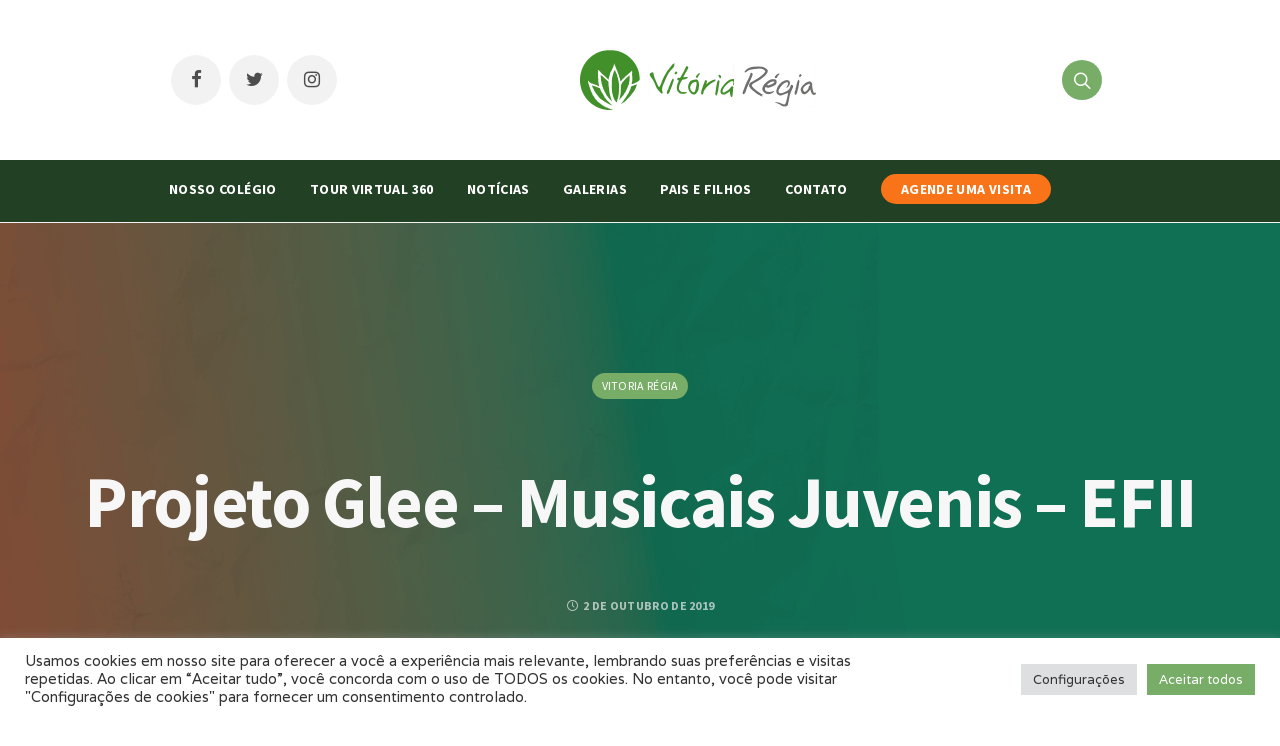

--- FILE ---
content_type: text/html; charset=UTF-8
request_url: https://www.vitoriaregia.net/projeto-glee-musicais-juvenis-efii/
body_size: 96010
content:
<!DOCTYPE html>
<html lang="pt-BR">
<head>
	<meta name="facebook-domain-verification" content="ow0ibyegv1064liy2rjwafv3jxt2nt" />
	<meta charset="UTF-8">

			<meta name="viewport" content="width=device-width, initial-scale=1.0">
	
	<!-- Google Tag Manager -->
	<script>(function(w,d,s,l,i){w[l]=w[l]||[];w[l].push({'gtm.start':
		new Date().getTime(),event:'gtm.js'});var f=d.getElementsByTagName(s)[0],
	j=d.createElement(s),dl=l!='dataLayer'?'&l='+l:'';j.async=true;j.src=
	'https://www.googletagmanager.com/gtm.js?id='+i+dl;f.parentNode.insertBefore(j,f);
})(window,document,'script','dataLayer','GTM-NF2C6WD');</script>
<!-- End Google Tag Manager -->


<link rel="profile" href="http://gmpg.org/xfn/11">
<link rel="pingback" href="https://www.vitoriaregia.net/xmlrpc.php">




<!-- Google Tag Manager (noscript) -->
<noscript>
	<iframe src="https://www.googletagmanager.com/ns.html?id=GTM-NF2C6WD"
	height="0" width="0" style="display:none;visibility:hidden"></iframe>
</noscript>
<!-- End Google Tag Manager (noscript) -->

<!-- Facebook Pixel Code -->
<script>
	!function(f,b,e,v,n,t,s)
	{if(f.fbq)return;n=f.fbq=function(){n.callMethod?
	n.callMethod.apply(n,arguments):n.queue.push(arguments)};
	if(!f._fbq)f._fbq=n;n.push=n;n.loaded=!0;n.version='2.0';
	n.queue=[];t=b.createElement(e);t.async=!0;
	t.src=v;s=b.getElementsByTagName(e)[0];
	s.parentNode.insertBefore(t,s)}(window,document,'script',
		'https://connect.facebook.net/en_US/fbevents.js');
	fbq('init', '781537916330538'); 
	fbq('track', 'PageView');
</script>
<noscript>
	<img height="1" width="1" 
	src="https://www.facebook.com/tr?id=781537916330538&ev=PageView
	&noscript=1"/>
</noscript>
<!-- End Facebook Pixel Code -->

<meta name='robots' content='index, follow, max-image-preview:large, max-snippet:-1, max-video-preview:-1' />
	<style>img:is([sizes="auto" i], [sizes^="auto," i]) { contain-intrinsic-size: 3000px 1500px }</style>
	
	<!-- This site is optimized with the Yoast SEO plugin v25.1 - https://yoast.com/wordpress/plugins/seo/ -->
	<title>Projeto Glee - Musicais Juvenis - EFII - VR</title>
	<link rel="canonical" href="https://www.vitoriaregia.net/projeto-glee-musicais-juvenis-efii/" />
	<meta property="og:locale" content="pt_BR" />
	<meta property="og:type" content="article" />
	<meta property="og:title" content="Projeto Glee - Musicais Juvenis - EFII - VR" />
	<meta property="og:description" content="O projeto Glee é inspirado na série juvenil de televisão musical que, em muitos episódios, presta tributo aos grandes musicais da Broadway e do Cinema. Nossos alunos do 6º, 7º e..." />
	<meta property="og:url" content="https://www.vitoriaregia.net/projeto-glee-musicais-juvenis-efii/" />
	<meta property="og:site_name" content="VR" />
	<meta property="article:publisher" content="https://www.facebook.com/vitoriaregiacentroeducacional" />
	<meta property="article:published_time" content="2019-10-02T19:52:37+00:00" />
	<meta name="author" content="Elaine Costa" />
	<meta name="twitter:card" content="summary_large_image" />
	<meta name="twitter:creator" content="@twivitoriaregia" />
	<meta name="twitter:site" content="@twivitoriaregia" />
	<meta name="twitter:label1" content="Escrito por" />
	<meta name="twitter:data1" content="Elaine Costa" />
	<script type="application/ld+json" class="yoast-schema-graph">{"@context":"https://schema.org","@graph":[{"@type":"Article","@id":"https://www.vitoriaregia.net/projeto-glee-musicais-juvenis-efii/#article","isPartOf":{"@id":"https://www.vitoriaregia.net/projeto-glee-musicais-juvenis-efii/"},"author":{"name":"Elaine Costa","@id":"https://www.vitoriaregia.net/#/schema/person/482fe1f8a965c747e43afe0dc5b57db7"},"headline":"Projeto Glee &#8211; Musicais Juvenis &#8211; EFII","datePublished":"2019-10-02T19:52:37+00:00","mainEntityOfPage":{"@id":"https://www.vitoriaregia.net/projeto-glee-musicais-juvenis-efii/"},"wordCount":92,"publisher":{"@id":"https://www.vitoriaregia.net/#organization"},"image":{"@id":"https://www.vitoriaregia.net/projeto-glee-musicais-juvenis-efii/#primaryimage"},"thumbnailUrl":"","articleSection":["Vitoria Régia"],"inLanguage":"pt-BR"},{"@type":"WebPage","@id":"https://www.vitoriaregia.net/projeto-glee-musicais-juvenis-efii/","url":"https://www.vitoriaregia.net/projeto-glee-musicais-juvenis-efii/","name":"Projeto Glee - Musicais Juvenis - EFII - VR","isPartOf":{"@id":"https://www.vitoriaregia.net/#website"},"primaryImageOfPage":{"@id":"https://www.vitoriaregia.net/projeto-glee-musicais-juvenis-efii/#primaryimage"},"image":{"@id":"https://www.vitoriaregia.net/projeto-glee-musicais-juvenis-efii/#primaryimage"},"thumbnailUrl":"","datePublished":"2019-10-02T19:52:37+00:00","breadcrumb":{"@id":"https://www.vitoriaregia.net/projeto-glee-musicais-juvenis-efii/#breadcrumb"},"inLanguage":"pt-BR","potentialAction":[{"@type":"ReadAction","target":["https://www.vitoriaregia.net/projeto-glee-musicais-juvenis-efii/"]}]},{"@type":"ImageObject","inLanguage":"pt-BR","@id":"https://www.vitoriaregia.net/projeto-glee-musicais-juvenis-efii/#primaryimage","url":"","contentUrl":""},{"@type":"BreadcrumbList","@id":"https://www.vitoriaregia.net/projeto-glee-musicais-juvenis-efii/#breadcrumb","itemListElement":[{"@type":"ListItem","position":1,"name":"Início","item":"https://www.vitoriaregia.net/"},{"@type":"ListItem","position":2,"name":"Projeto Glee &#8211; Musicais Juvenis &#8211; EFII"}]},{"@type":"WebSite","@id":"https://www.vitoriaregia.net/#website","url":"https://www.vitoriaregia.net/","name":"VR","description":"Vitoria Regia","publisher":{"@id":"https://www.vitoriaregia.net/#organization"},"potentialAction":[{"@type":"SearchAction","target":{"@type":"EntryPoint","urlTemplate":"https://www.vitoriaregia.net/?s={search_term_string}"},"query-input":{"@type":"PropertyValueSpecification","valueRequired":true,"valueName":"search_term_string"}}],"inLanguage":"pt-BR"},{"@type":"Organization","@id":"https://www.vitoriaregia.net/#organization","name":"Colégio Vitória Régia","url":"https://www.vitoriaregia.net/","logo":{"@type":"ImageObject","inLanguage":"pt-BR","@id":"https://www.vitoriaregia.net/#/schema/logo/image/","url":"https://www.vitoriaregia.net/wp-content/uploads/2021/08/marca-colegio-vitoria-regia-site.png","contentUrl":"https://www.vitoriaregia.net/wp-content/uploads/2021/08/marca-colegio-vitoria-regia-site.png","width":236,"height":60,"caption":"Colégio Vitória Régia"},"image":{"@id":"https://www.vitoriaregia.net/#/schema/logo/image/"},"sameAs":["https://www.facebook.com/vitoriaregiacentroeducacional","https://x.com/twivitoriaregia","https://www.instagram.com/instavitoriaregia"]},{"@type":"Person","@id":"https://www.vitoriaregia.net/#/schema/person/482fe1f8a965c747e43afe0dc5b57db7","name":"Elaine Costa","image":{"@type":"ImageObject","inLanguage":"pt-BR","@id":"https://www.vitoriaregia.net/#/schema/person/image/","url":"https://secure.gravatar.com/avatar/f658cb0fa8362a61dec191bc1c3f38b1c1ac3a7b3262273c706843b7685a4ae9?s=96&d=mm&r=g","contentUrl":"https://secure.gravatar.com/avatar/f658cb0fa8362a61dec191bc1c3f38b1c1ac3a7b3262273c706843b7685a4ae9?s=96&d=mm&r=g","caption":"Elaine Costa"},"url":"https://www.vitoriaregia.net/author/elaine/"}]}</script>
	<!-- / Yoast SEO plugin. -->


<link rel='dns-prefetch' href='//www.googletagmanager.com' />
<link rel='dns-prefetch' href='//fonts.googleapis.com' />
<link rel="alternate" type="application/rss+xml" title="Feed para VR &raquo;" href="https://www.vitoriaregia.net/feed/" />
<link rel="alternate" type="application/rss+xml" title="Feed de comentários para VR &raquo;" href="https://www.vitoriaregia.net/comments/feed/" />
		<!-- This site uses the Google Analytics by MonsterInsights plugin v9.10.0 - Using Analytics tracking - https://www.monsterinsights.com/ -->
							<script src="//www.googletagmanager.com/gtag/js?id=G-TQHE80BPB8"  data-cfasync="false" data-wpfc-render="false" type="text/javascript" async></script>
			<script data-cfasync="false" data-wpfc-render="false" type="text/plain" data-cli-class="cli-blocker-script"  data-cli-script-type="analytics" data-cli-block="true"  data-cli-element-position="head">
				var mi_version = '9.10.0';
				var mi_track_user = true;
				var mi_no_track_reason = '';
								var MonsterInsightsDefaultLocations = {"page_location":"https:\/\/www.vitoriaregia.net\/projeto-glee-musicais-juvenis-efii\/"};
								if ( typeof MonsterInsightsPrivacyGuardFilter === 'function' ) {
					var MonsterInsightsLocations = (typeof MonsterInsightsExcludeQuery === 'object') ? MonsterInsightsPrivacyGuardFilter( MonsterInsightsExcludeQuery ) : MonsterInsightsPrivacyGuardFilter( MonsterInsightsDefaultLocations );
				} else {
					var MonsterInsightsLocations = (typeof MonsterInsightsExcludeQuery === 'object') ? MonsterInsightsExcludeQuery : MonsterInsightsDefaultLocations;
				}

								var disableStrs = [
										'ga-disable-G-TQHE80BPB8',
									];

				/* Function to detect opted out users */
				function __gtagTrackerIsOptedOut() {
					for (var index = 0; index < disableStrs.length; index++) {
						if (document.cookie.indexOf(disableStrs[index] + '=true') > -1) {
							return true;
						}
					}

					return false;
				}

				/* Disable tracking if the opt-out cookie exists. */
				if (__gtagTrackerIsOptedOut()) {
					for (var index = 0; index < disableStrs.length; index++) {
						window[disableStrs[index]] = true;
					}
				}

				/* Opt-out function */
				function __gtagTrackerOptout() {
					for (var index = 0; index < disableStrs.length; index++) {
						document.cookie = disableStrs[index] + '=true; expires=Thu, 31 Dec 2099 23:59:59 UTC; path=/';
						window[disableStrs[index]] = true;
					}
				}

				if ('undefined' === typeof gaOptout) {
					function gaOptout() {
						__gtagTrackerOptout();
					}
				}
								window.dataLayer = window.dataLayer || [];

				window.MonsterInsightsDualTracker = {
					helpers: {},
					trackers: {},
				};
				if (mi_track_user) {
					function __gtagDataLayer() {
						dataLayer.push(arguments);
					}

					function __gtagTracker(type, name, parameters) {
						if (!parameters) {
							parameters = {};
						}

						if (parameters.send_to) {
							__gtagDataLayer.apply(null, arguments);
							return;
						}

						if (type === 'event') {
														parameters.send_to = monsterinsights_frontend.v4_id;
							var hookName = name;
							if (typeof parameters['event_category'] !== 'undefined') {
								hookName = parameters['event_category'] + ':' + name;
							}

							if (typeof MonsterInsightsDualTracker.trackers[hookName] !== 'undefined') {
								MonsterInsightsDualTracker.trackers[hookName](parameters);
							} else {
								__gtagDataLayer('event', name, parameters);
							}
							
						} else {
							__gtagDataLayer.apply(null, arguments);
						}
					}

					__gtagTracker('js', new Date());
					__gtagTracker('set', {
						'developer_id.dZGIzZG': true,
											});
					if ( MonsterInsightsLocations.page_location ) {
						__gtagTracker('set', MonsterInsightsLocations);
					}
										__gtagTracker('config', 'G-TQHE80BPB8', {"forceSSL":"true","link_attribution":"true"} );
										window.gtag = __gtagTracker;										(function () {
						/* https://developers.google.com/analytics/devguides/collection/analyticsjs/ */
						/* ga and __gaTracker compatibility shim. */
						var noopfn = function () {
							return null;
						};
						var newtracker = function () {
							return new Tracker();
						};
						var Tracker = function () {
							return null;
						};
						var p = Tracker.prototype;
						p.get = noopfn;
						p.set = noopfn;
						p.send = function () {
							var args = Array.prototype.slice.call(arguments);
							args.unshift('send');
							__gaTracker.apply(null, args);
						};
						var __gaTracker = function () {
							var len = arguments.length;
							if (len === 0) {
								return;
							}
							var f = arguments[len - 1];
							if (typeof f !== 'object' || f === null || typeof f.hitCallback !== 'function') {
								if ('send' === arguments[0]) {
									var hitConverted, hitObject = false, action;
									if ('event' === arguments[1]) {
										if ('undefined' !== typeof arguments[3]) {
											hitObject = {
												'eventAction': arguments[3],
												'eventCategory': arguments[2],
												'eventLabel': arguments[4],
												'value': arguments[5] ? arguments[5] : 1,
											}
										}
									}
									if ('pageview' === arguments[1]) {
										if ('undefined' !== typeof arguments[2]) {
											hitObject = {
												'eventAction': 'page_view',
												'page_path': arguments[2],
											}
										}
									}
									if (typeof arguments[2] === 'object') {
										hitObject = arguments[2];
									}
									if (typeof arguments[5] === 'object') {
										Object.assign(hitObject, arguments[5]);
									}
									if ('undefined' !== typeof arguments[1].hitType) {
										hitObject = arguments[1];
										if ('pageview' === hitObject.hitType) {
											hitObject.eventAction = 'page_view';
										}
									}
									if (hitObject) {
										action = 'timing' === arguments[1].hitType ? 'timing_complete' : hitObject.eventAction;
										hitConverted = mapArgs(hitObject);
										__gtagTracker('event', action, hitConverted);
									}
								}
								return;
							}

							function mapArgs(args) {
								var arg, hit = {};
								var gaMap = {
									'eventCategory': 'event_category',
									'eventAction': 'event_action',
									'eventLabel': 'event_label',
									'eventValue': 'event_value',
									'nonInteraction': 'non_interaction',
									'timingCategory': 'event_category',
									'timingVar': 'name',
									'timingValue': 'value',
									'timingLabel': 'event_label',
									'page': 'page_path',
									'location': 'page_location',
									'title': 'page_title',
									'referrer' : 'page_referrer',
								};
								for (arg in args) {
																		if (!(!args.hasOwnProperty(arg) || !gaMap.hasOwnProperty(arg))) {
										hit[gaMap[arg]] = args[arg];
									} else {
										hit[arg] = args[arg];
									}
								}
								return hit;
							}

							try {
								f.hitCallback();
							} catch (ex) {
							}
						};
						__gaTracker.create = newtracker;
						__gaTracker.getByName = newtracker;
						__gaTracker.getAll = function () {
							return [];
						};
						__gaTracker.remove = noopfn;
						__gaTracker.loaded = true;
						window['__gaTracker'] = __gaTracker;
					})();
									} else {
										console.log("");
					(function () {
						function __gtagTracker() {
							return null;
						}

						window['__gtagTracker'] = __gtagTracker;
						window['gtag'] = __gtagTracker;
					})();
									}
			</script>
							<!-- / Google Analytics by MonsterInsights -->
		<script type="text/javascript">
/* <![CDATA[ */
window._wpemojiSettings = {"baseUrl":"https:\/\/s.w.org\/images\/core\/emoji\/16.0.1\/72x72\/","ext":".png","svgUrl":"https:\/\/s.w.org\/images\/core\/emoji\/16.0.1\/svg\/","svgExt":".svg","source":{"concatemoji":"https:\/\/www.vitoriaregia.net\/wp-includes\/js\/wp-emoji-release.min.js?ver=6.8.3"}};
/*! This file is auto-generated */
!function(s,n){var o,i,e;function c(e){try{var t={supportTests:e,timestamp:(new Date).valueOf()};sessionStorage.setItem(o,JSON.stringify(t))}catch(e){}}function p(e,t,n){e.clearRect(0,0,e.canvas.width,e.canvas.height),e.fillText(t,0,0);var t=new Uint32Array(e.getImageData(0,0,e.canvas.width,e.canvas.height).data),a=(e.clearRect(0,0,e.canvas.width,e.canvas.height),e.fillText(n,0,0),new Uint32Array(e.getImageData(0,0,e.canvas.width,e.canvas.height).data));return t.every(function(e,t){return e===a[t]})}function u(e,t){e.clearRect(0,0,e.canvas.width,e.canvas.height),e.fillText(t,0,0);for(var n=e.getImageData(16,16,1,1),a=0;a<n.data.length;a++)if(0!==n.data[a])return!1;return!0}function f(e,t,n,a){switch(t){case"flag":return n(e,"\ud83c\udff3\ufe0f\u200d\u26a7\ufe0f","\ud83c\udff3\ufe0f\u200b\u26a7\ufe0f")?!1:!n(e,"\ud83c\udde8\ud83c\uddf6","\ud83c\udde8\u200b\ud83c\uddf6")&&!n(e,"\ud83c\udff4\udb40\udc67\udb40\udc62\udb40\udc65\udb40\udc6e\udb40\udc67\udb40\udc7f","\ud83c\udff4\u200b\udb40\udc67\u200b\udb40\udc62\u200b\udb40\udc65\u200b\udb40\udc6e\u200b\udb40\udc67\u200b\udb40\udc7f");case"emoji":return!a(e,"\ud83e\udedf")}return!1}function g(e,t,n,a){var r="undefined"!=typeof WorkerGlobalScope&&self instanceof WorkerGlobalScope?new OffscreenCanvas(300,150):s.createElement("canvas"),o=r.getContext("2d",{willReadFrequently:!0}),i=(o.textBaseline="top",o.font="600 32px Arial",{});return e.forEach(function(e){i[e]=t(o,e,n,a)}),i}function t(e){var t=s.createElement("script");t.src=e,t.defer=!0,s.head.appendChild(t)}"undefined"!=typeof Promise&&(o="wpEmojiSettingsSupports",i=["flag","emoji"],n.supports={everything:!0,everythingExceptFlag:!0},e=new Promise(function(e){s.addEventListener("DOMContentLoaded",e,{once:!0})}),new Promise(function(t){var n=function(){try{var e=JSON.parse(sessionStorage.getItem(o));if("object"==typeof e&&"number"==typeof e.timestamp&&(new Date).valueOf()<e.timestamp+604800&&"object"==typeof e.supportTests)return e.supportTests}catch(e){}return null}();if(!n){if("undefined"!=typeof Worker&&"undefined"!=typeof OffscreenCanvas&&"undefined"!=typeof URL&&URL.createObjectURL&&"undefined"!=typeof Blob)try{var e="postMessage("+g.toString()+"("+[JSON.stringify(i),f.toString(),p.toString(),u.toString()].join(",")+"));",a=new Blob([e],{type:"text/javascript"}),r=new Worker(URL.createObjectURL(a),{name:"wpTestEmojiSupports"});return void(r.onmessage=function(e){c(n=e.data),r.terminate(),t(n)})}catch(e){}c(n=g(i,f,p,u))}t(n)}).then(function(e){for(var t in e)n.supports[t]=e[t],n.supports.everything=n.supports.everything&&n.supports[t],"flag"!==t&&(n.supports.everythingExceptFlag=n.supports.everythingExceptFlag&&n.supports[t]);n.supports.everythingExceptFlag=n.supports.everythingExceptFlag&&!n.supports.flag,n.DOMReady=!1,n.readyCallback=function(){n.DOMReady=!0}}).then(function(){return e}).then(function(){var e;n.supports.everything||(n.readyCallback(),(e=n.source||{}).concatemoji?t(e.concatemoji):e.wpemoji&&e.twemoji&&(t(e.twemoji),t(e.wpemoji)))}))}((window,document),window._wpemojiSettings);
/* ]]> */
</script>
<style id='wp-emoji-styles-inline-css' type='text/css'>

	img.wp-smiley, img.emoji {
		display: inline !important;
		border: none !important;
		box-shadow: none !important;
		height: 1em !important;
		width: 1em !important;
		margin: 0 0.07em !important;
		vertical-align: -0.1em !important;
		background: none !important;
		padding: 0 !important;
	}
</style>
<link rel='stylesheet' id='wp-block-library-css' href='https://www.vitoriaregia.net/wp-includes/css/dist/block-library/style.min.css?ver=6.8.3' type='text/css' media='all' />
<style id='classic-theme-styles-inline-css' type='text/css'>
/*! This file is auto-generated */
.wp-block-button__link{color:#fff;background-color:#32373c;border-radius:9999px;box-shadow:none;text-decoration:none;padding:calc(.667em + 2px) calc(1.333em + 2px);font-size:1.125em}.wp-block-file__button{background:#32373c;color:#fff;text-decoration:none}
</style>
<style id='global-styles-inline-css' type='text/css'>
:root{--wp--preset--aspect-ratio--square: 1;--wp--preset--aspect-ratio--4-3: 4/3;--wp--preset--aspect-ratio--3-4: 3/4;--wp--preset--aspect-ratio--3-2: 3/2;--wp--preset--aspect-ratio--2-3: 2/3;--wp--preset--aspect-ratio--16-9: 16/9;--wp--preset--aspect-ratio--9-16: 9/16;--wp--preset--color--black: #000000;--wp--preset--color--cyan-bluish-gray: #abb8c3;--wp--preset--color--white: #ffffff;--wp--preset--color--pale-pink: #f78da7;--wp--preset--color--vivid-red: #cf2e2e;--wp--preset--color--luminous-vivid-orange: #ff6900;--wp--preset--color--luminous-vivid-amber: #fcb900;--wp--preset--color--light-green-cyan: #7bdcb5;--wp--preset--color--vivid-green-cyan: #00d084;--wp--preset--color--pale-cyan-blue: #8ed1fc;--wp--preset--color--vivid-cyan-blue: #0693e3;--wp--preset--color--vivid-purple: #9b51e0;--wp--preset--gradient--vivid-cyan-blue-to-vivid-purple: linear-gradient(135deg,rgba(6,147,227,1) 0%,rgb(155,81,224) 100%);--wp--preset--gradient--light-green-cyan-to-vivid-green-cyan: linear-gradient(135deg,rgb(122,220,180) 0%,rgb(0,208,130) 100%);--wp--preset--gradient--luminous-vivid-amber-to-luminous-vivid-orange: linear-gradient(135deg,rgba(252,185,0,1) 0%,rgba(255,105,0,1) 100%);--wp--preset--gradient--luminous-vivid-orange-to-vivid-red: linear-gradient(135deg,rgba(255,105,0,1) 0%,rgb(207,46,46) 100%);--wp--preset--gradient--very-light-gray-to-cyan-bluish-gray: linear-gradient(135deg,rgb(238,238,238) 0%,rgb(169,184,195) 100%);--wp--preset--gradient--cool-to-warm-spectrum: linear-gradient(135deg,rgb(74,234,220) 0%,rgb(151,120,209) 20%,rgb(207,42,186) 40%,rgb(238,44,130) 60%,rgb(251,105,98) 80%,rgb(254,248,76) 100%);--wp--preset--gradient--blush-light-purple: linear-gradient(135deg,rgb(255,206,236) 0%,rgb(152,150,240) 100%);--wp--preset--gradient--blush-bordeaux: linear-gradient(135deg,rgb(254,205,165) 0%,rgb(254,45,45) 50%,rgb(107,0,62) 100%);--wp--preset--gradient--luminous-dusk: linear-gradient(135deg,rgb(255,203,112) 0%,rgb(199,81,192) 50%,rgb(65,88,208) 100%);--wp--preset--gradient--pale-ocean: linear-gradient(135deg,rgb(255,245,203) 0%,rgb(182,227,212) 50%,rgb(51,167,181) 100%);--wp--preset--gradient--electric-grass: linear-gradient(135deg,rgb(202,248,128) 0%,rgb(113,206,126) 100%);--wp--preset--gradient--midnight: linear-gradient(135deg,rgb(2,3,129) 0%,rgb(40,116,252) 100%);--wp--preset--font-size--small: 13px;--wp--preset--font-size--medium: 20px;--wp--preset--font-size--large: 36px;--wp--preset--font-size--x-large: 42px;--wp--preset--spacing--20: 0.44rem;--wp--preset--spacing--30: 0.67rem;--wp--preset--spacing--40: 1rem;--wp--preset--spacing--50: 1.5rem;--wp--preset--spacing--60: 2.25rem;--wp--preset--spacing--70: 3.38rem;--wp--preset--spacing--80: 5.06rem;--wp--preset--shadow--natural: 6px 6px 9px rgba(0, 0, 0, 0.2);--wp--preset--shadow--deep: 12px 12px 50px rgba(0, 0, 0, 0.4);--wp--preset--shadow--sharp: 6px 6px 0px rgba(0, 0, 0, 0.2);--wp--preset--shadow--outlined: 6px 6px 0px -3px rgba(255, 255, 255, 1), 6px 6px rgba(0, 0, 0, 1);--wp--preset--shadow--crisp: 6px 6px 0px rgba(0, 0, 0, 1);}:where(.is-layout-flex){gap: 0.5em;}:where(.is-layout-grid){gap: 0.5em;}body .is-layout-flex{display: flex;}.is-layout-flex{flex-wrap: wrap;align-items: center;}.is-layout-flex > :is(*, div){margin: 0;}body .is-layout-grid{display: grid;}.is-layout-grid > :is(*, div){margin: 0;}:where(.wp-block-columns.is-layout-flex){gap: 2em;}:where(.wp-block-columns.is-layout-grid){gap: 2em;}:where(.wp-block-post-template.is-layout-flex){gap: 1.25em;}:where(.wp-block-post-template.is-layout-grid){gap: 1.25em;}.has-black-color{color: var(--wp--preset--color--black) !important;}.has-cyan-bluish-gray-color{color: var(--wp--preset--color--cyan-bluish-gray) !important;}.has-white-color{color: var(--wp--preset--color--white) !important;}.has-pale-pink-color{color: var(--wp--preset--color--pale-pink) !important;}.has-vivid-red-color{color: var(--wp--preset--color--vivid-red) !important;}.has-luminous-vivid-orange-color{color: var(--wp--preset--color--luminous-vivid-orange) !important;}.has-luminous-vivid-amber-color{color: var(--wp--preset--color--luminous-vivid-amber) !important;}.has-light-green-cyan-color{color: var(--wp--preset--color--light-green-cyan) !important;}.has-vivid-green-cyan-color{color: var(--wp--preset--color--vivid-green-cyan) !important;}.has-pale-cyan-blue-color{color: var(--wp--preset--color--pale-cyan-blue) !important;}.has-vivid-cyan-blue-color{color: var(--wp--preset--color--vivid-cyan-blue) !important;}.has-vivid-purple-color{color: var(--wp--preset--color--vivid-purple) !important;}.has-black-background-color{background-color: var(--wp--preset--color--black) !important;}.has-cyan-bluish-gray-background-color{background-color: var(--wp--preset--color--cyan-bluish-gray) !important;}.has-white-background-color{background-color: var(--wp--preset--color--white) !important;}.has-pale-pink-background-color{background-color: var(--wp--preset--color--pale-pink) !important;}.has-vivid-red-background-color{background-color: var(--wp--preset--color--vivid-red) !important;}.has-luminous-vivid-orange-background-color{background-color: var(--wp--preset--color--luminous-vivid-orange) !important;}.has-luminous-vivid-amber-background-color{background-color: var(--wp--preset--color--luminous-vivid-amber) !important;}.has-light-green-cyan-background-color{background-color: var(--wp--preset--color--light-green-cyan) !important;}.has-vivid-green-cyan-background-color{background-color: var(--wp--preset--color--vivid-green-cyan) !important;}.has-pale-cyan-blue-background-color{background-color: var(--wp--preset--color--pale-cyan-blue) !important;}.has-vivid-cyan-blue-background-color{background-color: var(--wp--preset--color--vivid-cyan-blue) !important;}.has-vivid-purple-background-color{background-color: var(--wp--preset--color--vivid-purple) !important;}.has-black-border-color{border-color: var(--wp--preset--color--black) !important;}.has-cyan-bluish-gray-border-color{border-color: var(--wp--preset--color--cyan-bluish-gray) !important;}.has-white-border-color{border-color: var(--wp--preset--color--white) !important;}.has-pale-pink-border-color{border-color: var(--wp--preset--color--pale-pink) !important;}.has-vivid-red-border-color{border-color: var(--wp--preset--color--vivid-red) !important;}.has-luminous-vivid-orange-border-color{border-color: var(--wp--preset--color--luminous-vivid-orange) !important;}.has-luminous-vivid-amber-border-color{border-color: var(--wp--preset--color--luminous-vivid-amber) !important;}.has-light-green-cyan-border-color{border-color: var(--wp--preset--color--light-green-cyan) !important;}.has-vivid-green-cyan-border-color{border-color: var(--wp--preset--color--vivid-green-cyan) !important;}.has-pale-cyan-blue-border-color{border-color: var(--wp--preset--color--pale-cyan-blue) !important;}.has-vivid-cyan-blue-border-color{border-color: var(--wp--preset--color--vivid-cyan-blue) !important;}.has-vivid-purple-border-color{border-color: var(--wp--preset--color--vivid-purple) !important;}.has-vivid-cyan-blue-to-vivid-purple-gradient-background{background: var(--wp--preset--gradient--vivid-cyan-blue-to-vivid-purple) !important;}.has-light-green-cyan-to-vivid-green-cyan-gradient-background{background: var(--wp--preset--gradient--light-green-cyan-to-vivid-green-cyan) !important;}.has-luminous-vivid-amber-to-luminous-vivid-orange-gradient-background{background: var(--wp--preset--gradient--luminous-vivid-amber-to-luminous-vivid-orange) !important;}.has-luminous-vivid-orange-to-vivid-red-gradient-background{background: var(--wp--preset--gradient--luminous-vivid-orange-to-vivid-red) !important;}.has-very-light-gray-to-cyan-bluish-gray-gradient-background{background: var(--wp--preset--gradient--very-light-gray-to-cyan-bluish-gray) !important;}.has-cool-to-warm-spectrum-gradient-background{background: var(--wp--preset--gradient--cool-to-warm-spectrum) !important;}.has-blush-light-purple-gradient-background{background: var(--wp--preset--gradient--blush-light-purple) !important;}.has-blush-bordeaux-gradient-background{background: var(--wp--preset--gradient--blush-bordeaux) !important;}.has-luminous-dusk-gradient-background{background: var(--wp--preset--gradient--luminous-dusk) !important;}.has-pale-ocean-gradient-background{background: var(--wp--preset--gradient--pale-ocean) !important;}.has-electric-grass-gradient-background{background: var(--wp--preset--gradient--electric-grass) !important;}.has-midnight-gradient-background{background: var(--wp--preset--gradient--midnight) !important;}.has-small-font-size{font-size: var(--wp--preset--font-size--small) !important;}.has-medium-font-size{font-size: var(--wp--preset--font-size--medium) !important;}.has-large-font-size{font-size: var(--wp--preset--font-size--large) !important;}.has-x-large-font-size{font-size: var(--wp--preset--font-size--x-large) !important;}
:where(.wp-block-post-template.is-layout-flex){gap: 1.25em;}:where(.wp-block-post-template.is-layout-grid){gap: 1.25em;}
:where(.wp-block-columns.is-layout-flex){gap: 2em;}:where(.wp-block-columns.is-layout-grid){gap: 2em;}
:root :where(.wp-block-pullquote){font-size: 1.5em;line-height: 1.6;}
</style>
<link rel='stylesheet' id='contact-form-7-css' href='https://www.vitoriaregia.net/wp-content/plugins/contact-form-7/includes/css/styles.css?ver=6.0.6' type='text/css' media='all' />
<link rel='stylesheet' id='cookie-law-info-css' href='https://www.vitoriaregia.net/wp-content/plugins/cookie-law-info/legacy/public/css/cookie-law-info-public.css?ver=3.2.10' type='text/css' media='all' />
<link rel='stylesheet' id='cookie-law-info-gdpr-css' href='https://www.vitoriaregia.net/wp-content/plugins/cookie-law-info/legacy/public/css/cookie-law-info-gdpr.css?ver=3.2.10' type='text/css' media='all' />
<link rel='stylesheet' id='menu-image-css' href='https://www.vitoriaregia.net/wp-content/plugins/menu-image/includes/css/menu-image.css?ver=3.11' type='text/css' media='all' />
<link rel='stylesheet' id='dashicons-css' href='https://www.vitoriaregia.net/wp-includes/css/dashicons.min.css?ver=6.8.3' type='text/css' media='all' />
<link rel='stylesheet' id='extendify-sdk-utility-classes-css' href='https://www.vitoriaregia.net/wp-content/plugins/redux-framework/redux-core/extendify-sdk/public/build/extendify-utilities.css?ver=13.4' type='text/css' media='all' />
<link rel='stylesheet' id='rs-plugin-settings-css' href='https://www.vitoriaregia.net/wp-content/plugins/revslider/public/assets/css/settings.css?ver=5.4.8.3' type='text/css' media='all' />
<style id='rs-plugin-settings-inline-css' type='text/css'>
#rs-demo-id {}
</style>
<link rel='stylesheet' id='umbu-css' href='https://www.vitoriaregia.net/wp-content/plugins/umbu-sidemenu/umbu.css?ver=1.0' type='text/css' media='all' />
<link rel='stylesheet' id='parent-style-css' href='https://www.vitoriaregia.net/wp-content/themes/melinda/style.css?ver=6.8.3' type='text/css' media='all' />
<link rel='stylesheet' id='popovermenu-css' href='https://www.vitoriaregia.net/wp-content/themes/melinda-child/css/popover.css?ver=6.8.3' type='text/css' media='all' />
<style id='akismet-widget-style-inline-css' type='text/css'>

			.a-stats {
				--akismet-color-mid-green: #357b49;
				--akismet-color-white: #fff;
				--akismet-color-light-grey: #f6f7f7;

				max-width: 350px;
				width: auto;
			}

			.a-stats * {
				all: unset;
				box-sizing: border-box;
			}

			.a-stats strong {
				font-weight: 600;
			}

			.a-stats a.a-stats__link,
			.a-stats a.a-stats__link:visited,
			.a-stats a.a-stats__link:active {
				background: var(--akismet-color-mid-green);
				border: none;
				box-shadow: none;
				border-radius: 8px;
				color: var(--akismet-color-white);
				cursor: pointer;
				display: block;
				font-family: -apple-system, BlinkMacSystemFont, 'Segoe UI', 'Roboto', 'Oxygen-Sans', 'Ubuntu', 'Cantarell', 'Helvetica Neue', sans-serif;
				font-weight: 500;
				padding: 12px;
				text-align: center;
				text-decoration: none;
				transition: all 0.2s ease;
			}

			/* Extra specificity to deal with TwentyTwentyOne focus style */
			.widget .a-stats a.a-stats__link:focus {
				background: var(--akismet-color-mid-green);
				color: var(--akismet-color-white);
				text-decoration: none;
			}

			.a-stats a.a-stats__link:hover {
				filter: brightness(110%);
				box-shadow: 0 4px 12px rgba(0, 0, 0, 0.06), 0 0 2px rgba(0, 0, 0, 0.16);
			}

			.a-stats .count {
				color: var(--akismet-color-white);
				display: block;
				font-size: 1.5em;
				line-height: 1.4;
				padding: 0 13px;
				white-space: nowrap;
			}
		
</style>
<link rel='stylesheet' id='bsf-Defaults-css' href='https://www.vitoriaregia.net/wp-content/uploads/smile_fonts/Defaults/Defaults.css?ver=6.8.3' type='text/css' media='all' />
<link rel='stylesheet' id='melinda_google_fonts-css' href='//fonts.googleapis.com/css?family=Source+Sans+Pro%3A400%2C700%7CVarela&#038;ver=6.8.3' type='text/css' media='all' />
<link rel='stylesheet' id='melinda_style-css' href='https://www.vitoriaregia.net/wp-content/themes/melinda-child/style.css?ver=6.8.3' type='text/css' media='all' />
<style id='melinda_style-inline-css' type='text/css'>
html {
	}

body {
	}



	a,
	blockquote:before,
	label[for]:hover,
	label[for].__focus,
	.top-h-menu .current-menu-ancestor > a,
	.bottom-f-menu .current-menu-ancestor > a,
	.top-h-menu .current-menu-item > a,
	.bottom-f-menu .current-menu-item > a,
	.top-h-menu a:hover,
	.bottom-f-menu a:hover,
	.main-menu .menu-item .menu-item:hover > a,
	.add-menu .menu-item .menu-item:hover > a,
	.main-menu .menu-item .current-menu-ancestor > a,
	.add-menu .menu-item .current-menu-ancestor > a,
	.main-menu .menu-item .current-menu-item > a,
	.add-menu .menu-item .current-menu-item > a,
	.widget_archive a:hover,
	.widget_categories a:hover,
	.widget_nav_menu a:hover,
	.widget_meta a:hover,
	.widget_text a:hover,
	.widget_pages a:hover,
	.widget_recent_comments a:hover,
	.widget_recent_entries a:hover,
	.widget_product_categories a:hover,
	.widget_product_categories .current-cat a,
	.widget_price_filter button,
	.widget_layered_nav a:hover,
	.widget_layered_nav_filters a:hover,
	.product_list_widget a:hover,
	.product_list_widget .amount,
	.widget_shopping_cart .total .amount,
	.minicart .total .amount,
	.lwa-info a:hover,
	.share:hover .share_h,
	.widget .search-form_button:hover,
	.no-results-page_lbl,
	.no-results-page_lk,
	.post-standard_h a:hover,
	.posts-nav-prev:hover a,
	.posts-nav-next:hover a,
	.post-nav-prev_ic,
	.post-nav-next_ic,
	.post-nav-prev:hover .post-nav-prev_h,
	.post-nav-next:hover .post-nav-next_h,
	.projects-cat_lk.__active,
	.projects-el:hover .projects-el_lk,
	.cat-lst-el_price,
	.cat-lst-pagination a:hover,
	.product_price,
	.product .woocommerce-variation-price,
	.product-tabs-el_lk:hover,
	.ui-tabs-active .product-tabs-el_lk,
	.product-add-comment_lbl .required,
	.product-meta-el_cnt a:hover,
	.add-to-wishlist a:hover,
	.cart-lst-el_cnt.__product a:hover,
	.checkout-payment ul label a,
	.product .flex-direction-nav a:before,
	.vc_tta-accordion.vc_tta-style-outline.vc_tta-shape-square.vc_tta-color-black .vc_tta-panel .vc_tta-panel-title > a:hover,
	.aio-icon,
	.stats-block .stats-number,
	.stats-block .counter_prefix,
	.stats-block .counter_suffix,
	.ult_design_1 .ult_price_body_block .ult_price_body .ult_price_figure,
	.grid-without-img-el_h a:hover,
	.grid-def-el_h a:hover
	{
		color: #77AD67;
	}


	.stats-block .counter_prefix,
	.stats-block .counter_suffix
	{
		color: #77AD67 !important;
	}


	@media (max-width: 991px) {
		.search-page .search-form_button:hover
		{
			color: #77AD67;
		}
	}


	@media (min-width: 992px) {
		.widget_displaytweetswidget p:before
		{
			color: #77AD67;
		}
	}


	::-moz-selection {
		background-color: #77AD67;
	}

	::selection {
		background-color: #77AD67;
	}

	input[type='button'],
	input[type='reset'],
	input[type='submit'],
	button,
	.button,
	.main-menu a:after,
	.add-menu a:after,
	.popup-menu .menu-item.__back a:hover,
	.popup-menu a:after,
	.t-w-post-category a,
	.widget_tag_cloud a:hover,
	.widget_product_tag_cloud a:hover,
	.widget_layered_nav .chosen a:hover:before,
	.widget_layered_nav_filters a:hover,
	.minicart_count,
	.share_lst,
	.search-el_type,
	.post-standard_category a,
	.post-standard.__quote,
	.post-standard.__status,
	.post-grid_category a,
	.post-grid.__quote,
	.post-grid.__status,
	.post-grid.__video .post-grid_img-w:after,
	.post-grid.__audio .post-grid_img-w:after,
	.post-masonry_category a,
	.post-masonry.__quote,
	.post-masonry.__status,
	.post-masonry.__video .post-masonry_img-w:after,
	.post-masonry.__audio .post-masonry_img-w:after,
	.post-metro.__quote,
	.post-metro.__status,
	.post-single-tags a:hover,
	.projects-el.__anim_5:before,
	.projects-el.__anim_5:after,
	.projects-el.__anim_5 .projects-el_img-w:before,
	.projects-el.__anim_5 .projects-el_img-w:after,
	.projects-el.__anim_6,
	.projects-el.__anim_6 .projects-el_cnt:before,
	.go_to_top:hover,
	.add_to_cart_inline .added_to_cart,
	.cat-lst-el-btn,
	.product-tabs-el_lk:after,
	.preload:not(.pace-done),
	.ui-slider .ui-slider-range,
	.vc_toggle_simple .vc_toggle_icon::after,
	.vc_toggle_simple .vc_toggle_icon::before,
	.vc_toggle_round .vc_toggle_icon,
	.vc_toggle_round.vc_toggle_color_inverted .vc_toggle_icon::before,
	.vc_toggle_round.vc_toggle_color_inverted .vc_toggle_icon::after,
	.vc_progress_bar .vc_general.vc_single_bar .vc_bar,
	.ult-ib-effect-style1:after,
	.flip-box-wrap .flip_link a,
	a.vc_single_image-wrapper.prettyphoto:after,
	.launch-demo a:after,
	.aio-icon.circle,
	.aio-icon.square,
	.ult_design_1.ult-cs-black .ult_pricing_table .ult_price_link .ult_price_action_button,
	.ult_design_1.ult-cs-red .ult_pricing_table .ult_price_link .ult_price_action_button,
	.ult_design_1.ult-cs-blue .ult_pricing_table .ult_price_link .ult_price_action_button,
	.ult_design_1.ult-cs-yellow .ult_pricing_table .ult_price_link .ult_price_action_button,
	.ult_design_1.ult-cs-green .ult_pricing_table .ult_price_link .ult_price_action_button,
	.ult_design_1.ult-cs-gray .ult_pricing_table .ult_price_link .ult_price_action_button,
	.ult_featured.ult_design_1 .ult_pricing_table:before,
	.ult_design_1 .ult_pricing_heading .cust-headformat:after,
	.ult_design_4 .ult_pricing_table .ult_price_link .ult_price_action_button,
	.ult-cs-black.ult_design_4 .ult_pricing_table .ult_price_link .ult_price_action_button:hover,
	.ubtn-top-bg .ubtn-hover,
	.ubtn-right-bg .ubtn-hover,
	.ubtn-bottom-bg .ubtn-hover,
	.ubtn-left-bg .ubtn-hover,
	.ubtn-center-hz-bg .ubtn-hover,
	.ubtn-center-vt-bg .ubtn-hover,
	.ubtn-center-dg-bg .ubtn-hover,
	.grid-without-img-alt-el:hover,
	.grid-def-el_category a,
	.team-member_soc-lk:hover,
	.timeline-feature-item .timeline-dot,
	.timeline-wrapper .timeline-dot,
	.timeline-line o,
	.timeline-line z,
	.timeline-separator-text .sep-text,
	.dropcaps_7:first-letter,
	.dropcaps_7b:first-letter,
	.dropcaps_9:first-letter,
	.dropcaps_9b:first-letter
	{
		background-color: #77AD67;
	}


	.search-form-popup-w .search-form {
		background-color: rgba(119,173,103,0.98);
	}


	.uavc-icons .aio-icon:hover,
	.vc_row .uavc-icons .aio-icon:hover
	{
		background: #77AD67 !important;
	}


	input[type='text'],
	input[type='date'],
	input[type='datetime'],
	input[type='datetime-local'],
	input[type='time'],
	input[type='month'],
	input[type='week'],
	input[type='password'],
	input[type='search'],
	input[type='email'],
	input[type='url'],
	input[type='tel'],
	input[type='number'],
	textarea
	{
		background-image: -webkit-linear-gradient(top, #77AD67 0, #77AD67 100%);
		background-image: linear-gradient(to bottom, #77AD67 0, #77AD67 100%);
	}


	.share_lst:after,
	.team-member_cnt,
	.dropcaps_8:first-letter,
	.dropcaps_8b:first-letter
	{
		border-top-color: #77AD67;
	}


	.ult-cs-black.ult_design_4 .ult_pricing_table
	{
		border-top-color: #77AD67 !important;
	}


	.projects-cat_lk.__active,
	.vc_grid-filter.vc_grid-filter-default > .vc_grid-filter-item.vc_active,
	.dropcaps_8:first-letter,
	.dropcaps_8b:first-letter
	{
		border-bottom-color: #77AD67;
	}


	.ui-slider .ui-slider-handle,
	.vc_toggle_round.vc_toggle_color_inverted .vc_toggle_icon,
	.vc_tta-accordion.vc_tta-style-outline.vc_tta-shape-square.vc_tta-color-black .vc_tta-controls-icon::before,
	.vc_tta-accordion.vc_tta-style-outline.vc_tta-shape-square.vc_tta-color-black .vc_tta-controls-icon::after,
	.vc_tta-accordion.vc_tta-style-outline.vc_tta-shape-square.vc_tta-color-black .vc_active .vc_tta-panel-heading .vc_tta-controls-icon::before,
	.vc_tta-accordion.vc_tta-style-outline.vc_tta-shape-square.vc_tta-color-black .vc_tta-panel-heading:focus .vc_tta-controls-icon::before,
	.vc_tta-accordion.vc_tta-style-outline.vc_tta-shape-square.vc_tta-color-black .vc_tta-panel-heading:hover .vc_tta-controls-icon::before,
	.vc_tta-accordion.vc_tta-style-outline.vc_tta-shape-square.vc_tta-color-black .vc_active .vc_tta-panel-heading .vc_tta-controls-icon::after,
	.vc_tta-accordion.vc_tta-style-outline.vc_tta-shape-square.vc_tta-color-black .vc_tta-panel-heading:focus .vc_tta-controls-icon::after,
	.vc_tta-accordion.vc_tta-style-outline.vc_tta-shape-square.vc_tta-color-black .vc_tta-panel-heading:hover .vc_tta-controls-icon::after,
	.vc_tta-tabs.vc_tta-style-outline.vc_tta-o-no-fill.vc_tta-color-black .vc_tta-tab.vc_active > a,
	.dropcaps_4:first-letter,
	.dropcaps_4b:first-letter
	{
		border-color: #77AD67;
	}


	a:hover,
	.widget_price_filter button:hover,
	.checkout-payment ul label a:hover
	{
		color: #568c46;
	}


	input[type='button']:hover,
	input[type='reset']:hover,
	input[type='submit']:hover,
	button:hover,
	.button:hover,
	.t-w-post-category a:hover,
	.post-standard_category a:hover,
	.post-grid_category a:hover,
	.post-masonry_category a:hover,
	.add_to_cart_inline .added_to_cart:hover,
	.cat-lst-el-btn:hover,
	.vc_toggle_simple .vc_toggle_title:hover .vc_toggle_icon::after,
	.vc_toggle_simple .vc_toggle_title:hover .vc_toggle_icon::before,
	.vc_toggle_round .vc_toggle_title:hover .vc_toggle_icon,
	.vc_toggle_round.vc_toggle_color_inverted .vc_toggle_title:hover .vc_toggle_icon::before,
	.vc_toggle_round.vc_toggle_color_inverted .vc_toggle_title:hover .vc_toggle_icon::after,
	.flip-box-wrap .flip_link a:hover,
	.ult_design_1.ult-cs-black .ult_pricing_table .ult_price_link .ult_price_action_button:hover,
	.ult_design_1.ult-cs-red .ult_pricing_table .ult_price_link .ult_price_action_button:hover,
	.ult_design_1.ult-cs-blue .ult_pricing_table .ult_price_link .ult_price_action_button:hover,
	.ult_design_1.ult-cs-yellow .ult_pricing_table .ult_price_link .ult_price_action_button:hover,
	.ult_design_1.ult-cs-green .ult_pricing_table .ult_price_link .ult_price_action_button:hover,
	.ult_design_1.ult-cs-gray .ult_pricing_table .ult_price_link .ult_price_action_button:hover,
	.grid-def-el_category a:hover
	{
		background-color: #568c46;
	}


	.vc_toggle_round.vc_toggle_color_inverted .vc_toggle_title:hover .vc_toggle_icon
	{
		border-color: #568c46;
	}



	@media (min-width: 768px) {
		.main-h-top > .container,
		.main-h-bottom > .container {
			width:100%;
			padding-right:30px;
			padding-left:30px;
		}
	}
	@media (min-width: 1200px) {
		.main-h-top > .container,
		.main-h-bottom:not(.__boxed) > .container {
			padding-right:60px;
			padding-left:60px;
		}
	}
		@media (min-width: 768px) {
		.main-f-top > .container,
		.main-f-bottom > .container {
			width:100%;
			max-width:1740px;
			padding-right:30px;
			padding-left:30px;
		}
	}
	@media (min-width: 1200px) {
		.main-f-top > .container,
		.main-f-bottom > .container {
			padding-right:60px;
			padding-left:60px;
		}
	}
	
	.main-h-bottom-w {
		border-top-width:0;border-right-width:0;border-bottom-width:1px;border-left-width:0;border-style:solid;border-color:rgba(189,189,189,0.2);padding-top:15px;padding-bottom:15px;	}

	.main-h-bottom:not(.__fixed) .mods-w.__with_separator:before {
		border-color:rgba(189,189,189,0.2);	}

	.main-h-bottom:not(.__fixed) .logo-w {
		padding-top:10px;padding-bottom:10px;	}

	.main-h-bottom:not(.__fixed) .mods {
			}

	.main-h-bottom:not(.__fixed) .main-menu-w {
		padding-top:14px;padding-bottom:10px;	}

	.main-h-bottom:not(.__fixed) .add-menu-w {
			}

	.logo-w,
	.main-menu,
	.add-menu,
	.popup-menu,
	.mobile-menu,
	.main-h-bottom .mods_el-tx,
	.main-h-bottom .mods_el-ic {
			}


	.t-w {
		border-top-width:0;border-right-width:0;border-bottom-width:0;border-left-width:0;border-style:solid;border-color:#ededed;padding-top:150px;padding-bottom:180px;text-align:center;	}

	.t-w_bg {
		background-color:#ffffff;background-repeat:no-repeat;background-size:cover;background-position:center center;background-image:url(https://www.vitoriaregia.net/wp-content/uploads/2025/10/TEXTURA-PAPEL-scaled.png);	}

	.breadcrumb {
		color:#f2f2f2;	}

	.t-w_sub-h,
	.t-w_subcat {
		color:#f7f7f7;	}

	.t-w_h {
		color:#f7f7f7;	}

	.t-w_desc {
		font-size:22px;line-height:32px;color:#ededed;	}

	@media (min-width: 768px) {
		.t-w_desc {
			margin-center:0;		}
	}

.main-cnts-w {
	border-top-width:0;border-right-width:0;border-bottom-width:0;border-left-width:0;border-style:solid;border-color:inherit;}

	.main-f-top {
		border-top-width:0;border-right-width:0;border-bottom-width:0;border-left-width:0;border-style:solid;border-color:inherit;background-color:#224024;color:#ffffff;	}

	.main-f-top .widget_h,
	.main-f-top .widget .fa,
	.rpwwt-widget ul li a {
			}


	.main-f-bottom {
		border-top-width:1px;border-right-width:0;border-bottom-width:0;border-left-width:0;border-style:solid;border-color:#333439;background-color:#224024;	}

	.main-f-bottom .mods_el-tx,
	.main-f-bottom .mods_el-menu,
	.main-f-bottom .mods_el-ic {
		color:#ffffff;	}


</style>
<script type="text/plain" data-cli-class="cli-blocker-script"  data-cli-script-type="analytics" data-cli-block="true"  data-cli-element-position="head" src="https://www.vitoriaregia.net/wp-content/plugins/google-analytics-for-wordpress/assets/js/frontend-gtag.min.js?ver=9.10.0" id="monsterinsights-frontend-script-js" async="async" data-wp-strategy="async"></script>
<script data-cfasync="false" data-wpfc-render="false" type="text/javascript" id='monsterinsights-frontend-script-js-extra'>/* <![CDATA[ */
var monsterinsights_frontend = {"js_events_tracking":"true","download_extensions":"doc,pdf,ppt,zip,xls,docx,pptx,xlsx","inbound_paths":"[{\"path\":\"\\\/go\\\/\",\"label\":\"affiliate\"},{\"path\":\"\\\/recommend\\\/\",\"label\":\"affiliate\"}]","home_url":"https:\/\/www.vitoriaregia.net","hash_tracking":"false","v4_id":"G-TQHE80BPB8"};/* ]]> */
</script>
<script type="text/javascript" src="https://www.vitoriaregia.net/wp-includes/js/jquery/jquery.min.js?ver=3.7.1" id="jquery-core-js"></script>
<script type="text/javascript" src="https://www.vitoriaregia.net/wp-includes/js/jquery/jquery-migrate.min.js?ver=3.4.1" id="jquery-migrate-js"></script>
<script type="text/javascript" id="cookie-law-info-js-extra">
/* <![CDATA[ */
var Cli_Data = {"nn_cookie_ids":[],"cookielist":[],"non_necessary_cookies":[],"ccpaEnabled":"","ccpaRegionBased":"","ccpaBarEnabled":"","strictlyEnabled":["necessary","obligatoire"],"ccpaType":"gdpr","js_blocking":"1","custom_integration":"","triggerDomRefresh":"","secure_cookies":""};
var cli_cookiebar_settings = {"animate_speed_hide":"500","animate_speed_show":"500","background":"#FFF","border":"#b1a6a6c2","border_on":"","button_1_button_colour":"#77ad67","button_1_button_hover":"#5f8a52","button_1_link_colour":"#fff","button_1_as_button":"1","button_1_new_win":"","button_2_button_colour":"#333","button_2_button_hover":"#292929","button_2_link_colour":"#444","button_2_as_button":"","button_2_hidebar":"","button_3_button_colour":"#dedfe0","button_3_button_hover":"#b2b2b3","button_3_link_colour":"#333333","button_3_as_button":"1","button_3_new_win":"","button_4_button_colour":"#dedfe0","button_4_button_hover":"#b2b2b3","button_4_link_colour":"#333333","button_4_as_button":"1","button_7_button_colour":"#77AD67","button_7_button_hover":"#5f8a52","button_7_link_colour":"#fff","button_7_as_button":"1","button_7_new_win":"","font_family":"inherit","header_fix":"","notify_animate_hide":"1","notify_animate_show":"","notify_div_id":"#cookie-law-info-bar","notify_position_horizontal":"right","notify_position_vertical":"bottom","scroll_close":"","scroll_close_reload":"","accept_close_reload":"","reject_close_reload":"","showagain_tab":"","showagain_background":"#fff","showagain_border":"#000","showagain_div_id":"#cookie-law-info-again","showagain_x_position":"100px","text":"#333333","show_once_yn":"","show_once":"10000","logging_on":"","as_popup":"","popup_overlay":"1","bar_heading_text":"","cookie_bar_as":"banner","popup_showagain_position":"bottom-right","widget_position":"left"};
var log_object = {"ajax_url":"https:\/\/www.vitoriaregia.net\/wp-admin\/admin-ajax.php"};
/* ]]> */
</script>
<script type="text/javascript" src="https://www.vitoriaregia.net/wp-content/plugins/cookie-law-info/legacy/public/js/cookie-law-info-public.js?ver=3.2.10" id="cookie-law-info-js"></script>
<script type="text/javascript" src="https://www.vitoriaregia.net/wp-content/plugins/revslider/public/assets/js/jquery.themepunch.tools.min.js?ver=5.4.8.3&#039; defer=&#039;defer" id="tp-tools-js"></script>
<script type="text/javascript" src="https://www.vitoriaregia.net/wp-content/plugins/revslider/public/assets/js/jquery.themepunch.revolution.min.js?ver=5.4.8.3&#039; defer=&#039;defer" id="revmin-js"></script>
<script type="text/javascript" src="https://www.vitoriaregia.net/wp-content/themes/melinda-child/js/myscript.js?ver=6.8.3" id="myScript-js"></script>
<script type="text/javascript" id="login-with-ajax-js-extra">
/* <![CDATA[ */
var LWA = {"ajaxurl":"https:\/\/www.vitoriaregia.net\/wp-admin\/admin-ajax.php","off":""};
/* ]]> */
</script>
<script type="text/javascript" src="https://www.vitoriaregia.net/wp-content/plugins/login-with-ajax/templates/login-with-ajax.legacy.min.js?ver=4.4" id="login-with-ajax-js"></script>
<script type="text/javascript" src="https://www.vitoriaregia.net/wp-content/plugins/login-with-ajax/ajaxify/ajaxify.min.js?ver=4.4" id="login-with-ajax-ajaxify-js"></script>

<!-- Snippet da etiqueta do Google (gtag.js) adicionado pelo Site Kit -->

<!-- Snippet do Google Análises adicionado pelo Site Kit -->
<script type="text/javascript" src="https://www.googletagmanager.com/gtag/js?id=G-KLTWXPHLX9" id="google_gtagjs-js" async></script>
<script type="text/javascript" id="google_gtagjs-js-after">
/* <![CDATA[ */
window.dataLayer = window.dataLayer || [];function gtag(){dataLayer.push(arguments);}
gtag("set","linker",{"domains":["www.vitoriaregia.net"]});
gtag("js", new Date());
gtag("set", "developer_id.dZTNiMT", true);
gtag("config", "G-KLTWXPHLX9");
/* ]]> */
</script>

<!-- Fim do snippet da etiqueta do Google (gtag.js) adicionado pelo Site Kit -->
<link rel="https://api.w.org/" href="https://www.vitoriaregia.net/wp-json/" /><link rel="alternate" title="JSON" type="application/json" href="https://www.vitoriaregia.net/wp-json/wp/v2/posts/95217" /><link rel='shortlink' href='https://www.vitoriaregia.net/?p=95217' />
<link rel="alternate" title="oEmbed (JSON)" type="application/json+oembed" href="https://www.vitoriaregia.net/wp-json/oembed/1.0/embed?url=https%3A%2F%2Fwww.vitoriaregia.net%2Fprojeto-glee-musicais-juvenis-efii%2F" />
<link rel="alternate" title="oEmbed (XML)" type="text/xml+oembed" href="https://www.vitoriaregia.net/wp-json/oembed/1.0/embed?url=https%3A%2F%2Fwww.vitoriaregia.net%2Fprojeto-glee-musicais-juvenis-efii%2F&#038;format=xml" />
<meta name="generator" content="Site Kit by Google 1.153.0" /><meta name="framework" content="Redux 4.3.5" /><!--[if lte IE 9]><link rel="stylesheet" type="text/css" href="https://www.vitoriaregia.net/wp-content/plugins/js_composer/assets/css/vc_lte_ie9.min.css" media="screen"><![endif]--><meta name="generator" content="Powered by Slider Revolution 5.4.8.3 - responsive, Mobile-Friendly Slider Plugin for WordPress with comfortable drag and drop interface." />
<link rel="icon" href="https://www.vitoriaregia.net/wp-content/uploads/2023/11/cropped-Icones-5-1-32x32.jpg" sizes="32x32" />
<link rel="icon" href="https://www.vitoriaregia.net/wp-content/uploads/2023/11/cropped-Icones-5-1-192x192.jpg" sizes="192x192" />
<link rel="apple-touch-icon" href="https://www.vitoriaregia.net/wp-content/uploads/2023/11/cropped-Icones-5-1-180x180.jpg" />
<meta name="msapplication-TileImage" content="https://www.vitoriaregia.net/wp-content/uploads/2023/11/cropped-Icones-5-1-270x270.jpg" />
<script type="text/javascript">function setREVStartSize(e){									
						try{ e.c=jQuery(e.c);var i=jQuery(window).width(),t=9999,r=0,n=0,l=0,f=0,s=0,h=0;
							if(e.responsiveLevels&&(jQuery.each(e.responsiveLevels,function(e,f){f>i&&(t=r=f,l=e),i>f&&f>r&&(r=f,n=e)}),t>r&&(l=n)),f=e.gridheight[l]||e.gridheight[0]||e.gridheight,s=e.gridwidth[l]||e.gridwidth[0]||e.gridwidth,h=i/s,h=h>1?1:h,f=Math.round(h*f),"fullscreen"==e.sliderLayout){var u=(e.c.width(),jQuery(window).height());if(void 0!=e.fullScreenOffsetContainer){var c=e.fullScreenOffsetContainer.split(",");if (c) jQuery.each(c,function(e,i){u=jQuery(i).length>0?u-jQuery(i).outerHeight(!0):u}),e.fullScreenOffset.split("%").length>1&&void 0!=e.fullScreenOffset&&e.fullScreenOffset.length>0?u-=jQuery(window).height()*parseInt(e.fullScreenOffset,0)/100:void 0!=e.fullScreenOffset&&e.fullScreenOffset.length>0&&(u-=parseInt(e.fullScreenOffset,0))}f=u}else void 0!=e.minHeight&&f<e.minHeight&&(f=e.minHeight);e.c.closest(".rev_slider_wrapper").css({height:f})					
						}catch(d){console.log("Failure at Presize of Slider:"+d)}						
					};</script>
		<style type="text/css" id="wp-custom-css">
			.__fixed .add-menu a, .__fixed .main-menu a {
	color: #000;
}

.add-menu a, .main-menu a {
	color: #fff;
}

img.post-single-img.wp-post-image {
    WIDTH: 350px;
    MARGIN: 0 AUTO;
	display: none;
}

@media only screen and (max-width: 920px) {
    .wpb_revslider_element.wpb_content_element {
    margin-top: 100px;
}
}

@media only screen and (min-width: 921px) {
    .wpb_revslider_element.wpb_content_element {
    margin-top: 220px;
}
}		</style>
		<noscript><style type="text/css"> .wpb_animate_when_almost_visible { opacity: 1; }</style></noscript></head>

<body class="wp-singular post-template-default single single-post postid-95217 single-format-standard wp-theme-melinda wp-child-theme-melinda-child wpb-js-composer js-comp-ver-5.7 vc_responsive">

	<!-- Google Tag Manager (noscript) -->
	<noscript><iframe src="https://www.googletagmanager.com/ns.html?id=GTM-NF2C6WD"
		height="0" width="0" style="display:none;visibility:hidden"></iframe></noscript>
		<!-- End Google Tag Manager (noscript) -->

		<section class="
		main-w
		js--main-w
		 __normal		">
		<div class="main-brd __top"></div>
		<div class="main-brd __right"></div>
		<div class="main-brd __bottom"></div>
		<div class="main-brd __left"></div>

		<header>

			<div class="main-h js--main-h __negative">
				
<div class="main-h-bottom-w"><div class="
	main-h-bottom
	js--main-h-bottom
	 __light __layout3 js--fixed-header		"><div class="container"><div class="main-h-bottom-cnt">


			
		<span class="jack cinco">
			<div class="redes-sociais">
						<a
				href="https://www.facebook.com/vitoriaregiacentroeducacional"
				target="_blank"
				class="mods_el hidden-xs"
			><span class="mods_el-ic"><i class="fa fa-lg fa-facebook"></i></span></a>
						<a
				href="https://twitter.com/twivitoriaregia"
				target="_blank"
				class="mods_el hidden-xs"
			><span class="mods_el-ic"><i class="fa fa-lg fa-twitter"></i></span></a>
						<a
				href="https://www.instagram.com/instavitoriaregia"
				target="_blank"
				class="mods_el hidden-xs"
			><span class="mods_el-ic"><i class="fa fa-lg fa-instagram"></i></span></a>
			<span class="mods_el hidden-xs __separator"></span>			</div>
					<div class="logo-w __dark" style="width:236px">
			<a href="https://www.vitoriaregia.net/">
				<img class="logo __not-retina" alt="VR" src="https://www.vitoriaregia.net/wp-content/uploads/2021/08/marca-colegio-vitoria-regia-site.png">
				<img class="logo __retina" alt="VR" src="https://www.vitoriaregia.net/wp-content/uploads/2021/08/marca-colegio-vitoria-regia-site.png">			</a>
		</div>
					<div class="logo-w __light" style="width:236px">
				<a href="https://www.vitoriaregia.net/">
					<img class="logo " alt="VR" src="https://www.vitoriaregia.net/wp-content/uploads/2021/08/marca-colegio-vitoria-regia-site.png">
									</a>
			</div>
					<div>
					<div class="mods_el"><div class="search-form-popup-w js--focus-w">
			<a href="#" class="js--show-next js--focus"><span class="mods_el-ic"><span class="icon-search xbig"></span></span></a>
			<div class="search-form js--show-me">
	<a href="#" class="search-form-popup_close js--hide-me"><span class="icon-cross"></span></a>
	<form
		role="search"
		method="get"
		action="https://www.vitoriaregia.net/"
	>
		<input
			class="search-form_it js--focus-me"
			type="search"
			value=""
			name="s"
			placeholder="Buscar"
			size="40"
		><button
			class="search-form_button"
			type="submit"
			value="Buscar"
		><span class="icon-search search-form_button-ic"></span><span class="search-form_button-tx">Buscar</span></button>
			</form>
</div>		</div></div>
					</div>
		</span>


		<div class="menu-baixo-jack">
			<div class="main-h-bottom_menu-and-mods">

									<div class="mods-w">

				<div class="mods">

					
								<div class="mods_el hidden-sm hidden-md hidden-lg"><div class="mobile-mod-w">
			<a href="#" class="js--show-next"><span class="mods_el-ic"><span class="icon-plus xbig"></span></span></a>
			<div class="mobile-mod js--show-me">
				
							<a
				href="https://www.facebook.com/vitoriaregiacentroeducacional"
				target="_blank"
				class="mods_el"
			><span class="mods_el-ic"><i class="fa fa-lg fa-facebook"></i></span></a>
						<a
				href="https://twitter.com/twivitoriaregia"
				target="_blank"
				class="mods_el"
			><span class="mods_el-ic"><i class="fa fa-lg fa-twitter"></i></span></a>
						<a
				href="https://www.instagram.com/instavitoriaregia"
				target="_blank"
				class="mods_el"
			><span class="mods_el-ic"><i class="fa fa-lg fa-instagram"></i></span></a>
			
				
				
							</div>
		</div></div>
		
						
						
						
						
						
						
						
						
					
												<span class="mods_el hidden-xs hidden-lg __separator"></span>
	<div class="mods_el hidden-lg"><div class="popup-menu-mod">
		<a href="#" class="js--show-next"><span class="mods_el-ic"><span class="icon-menu xbig"></span></span></a>
		<div class="popup-menu-popup js--show-me js-popup-menu-popup">
			<span class="vertical-helper"></span><nav class="popup-menu-w"><ul id="menu-principal" class="popup-menu js-popup-menu"><li id="menu-item-120043" class="menu-item menu-item-type-post_type menu-item-object-page menu-item-120043"><a href="https://www.vitoriaregia.net/nosso-colegio/">Nosso Colégio</a></li>
<li id="menu-item-120036" class="menu-item menu-item-type-custom menu-item-object-custom menu-item-120036"><a href="https://www.vitoriaregia.net/matriculas/tourvirtual/">Tour Virtual 360</a></li>
<li id="menu-item-120042" class="menu-item menu-item-type-post_type menu-item-object-page menu-item-120042"><a href="https://www.vitoriaregia.net/noticias/">Notícias</a></li>
<li id="menu-item-120041" class="menu-item menu-item-type-post_type menu-item-object-page menu-item-120041"><a href="https://www.vitoriaregia.net/galerias/">Galerias</a></li>
<li id="menu-item-120037" class="menu-item menu-item-type-post_type menu-item-object-page menu-item-120037"><a href="https://www.vitoriaregia.net/pais-e-filhos/">Pais e Filhos</a></li>
<li id="menu-item-120038" class="menu-item menu-item-type-post_type menu-item-object-page menu-item-120038"><a href="https://www.vitoriaregia.net/contato/">Contato</a></li>
<li id="menu-item-120040" class="destaque-menu menu-item menu-item-type-custom menu-item-object-custom menu-item-120040"><a target="_blank" href="https://www.vitoriaregia.net/matriculas/">AGENDE UMA VISITA</a></li>
</ul></nav>
			<a href="#" class="popup-menu-popup-close js--hide-me"><span class="icon-cross"></span></a>
		</div>
	</div></div>
						
				</div>

			</div>
		
					<nav class="main-menu-w hidden-xs hidden-sm hidden-md"><ul id="menu-principal-1" class="js--scroll-nav main-menu"><li class="menu-item menu-item-type-post_type menu-item-object-page menu-item-120043"><a href="https://www.vitoriaregia.net/nosso-colegio/">Nosso Colégio</a></li>
<li class="menu-item menu-item-type-custom menu-item-object-custom menu-item-120036"><a href="https://www.vitoriaregia.net/matriculas/tourvirtual/">Tour Virtual 360</a></li>
<li class="menu-item menu-item-type-post_type menu-item-object-page menu-item-120042"><a href="https://www.vitoriaregia.net/noticias/">Notícias</a></li>
<li class="menu-item menu-item-type-post_type menu-item-object-page menu-item-120041"><a href="https://www.vitoriaregia.net/galerias/">Galerias</a></li>
<li class="menu-item menu-item-type-post_type menu-item-object-page menu-item-120037"><a href="https://www.vitoriaregia.net/pais-e-filhos/">Pais e Filhos</a></li>
<li class="menu-item menu-item-type-post_type menu-item-object-page menu-item-120038"><a href="https://www.vitoriaregia.net/contato/">Contato</a></li>
<li class="destaque-menu menu-item menu-item-type-custom menu-item-object-custom menu-item-120040"><a target="_blank" href="https://www.vitoriaregia.net/matriculas/">AGENDE UMA VISITA</a></li>
</ul></nav>
	</div>

</div>

<span class="jack"></span>


</div></div></div></div>
			</div>


			<div class="
	t-w
	js--t-w
	">


			<div class="t-w_bg js--t-w-bg"
				></div>
				<div class="t-w_bg-overlay" style="background-color:rgba(32,35,38,0.5);"></div>


	<div class="js--under-main-h"></div>


	<div class="t-w_cnt js--t-w-cnt">
		<div class="container">
		<div class="t-w-post-category"><a href="https://www.vitoriaregia.net/category/vitoria-regia/" rel="category tag">Vitoria Régia</a></div><h1 class="t-w_h">Projeto Glee &#8211; Musicais Juvenis &#8211; EFII</h1><div class="t-w_desc __post"><div class="t-w-post-meta">

					<span class="t-w-post-meta_date"><time datetime="2019-10-02T16:52:37-03:00"><span class="icon-clock"></span> 2 de outubro de 2019</time></span>

					
				</div></div>		</div>
	</div>


	

</div>

		</header>

		<div class="main-cnts-before">
					</div>

		<div id="main-content" class="main-cnts-w">
			<div class="container">			<div class="row">			
			<main class="main-cnts  col-sm-8 col-md-9 ">

	<div class="post-single-w ">
		
		
			
<article id="post-95217" class="post-95217 post type-post status-publish format-standard has-post-thumbnail hentry category-vitoria-regia">
	
	
	<div class="post-single-cnt">
		<p>O projeto Glee é inspirado na série juvenil de televisão musical que, em muitos episódios, presta tributo aos grandes musicais da Broadway e do Cinema.</p>
<p>Nossos alunos do 6º, 7º e 8º ano prepararam coreografias musicais que trazem para discussão temas importantes como Bullying, Depressão, Sexualidade, dentre outras. O objetivo é promover a reflexão de assuntos atuais para juventude através do lúdico, expressão artística e musical.</p>
<p>Confira em breve o resultado deste trabalho em nosso site e redes sociais!</p>
<p><img fetchpriority="high" decoding="async" class="alignnone size-medium wp-image-95224" src="http://www.vitoriaregia.net/wp-content/uploads/2019/10/PROJETO-GLEE-CARD-201x300.jpg" alt="" width="201" height="300" /></p>
<p>&nbsp;</p>
	</div>

	


<div class="row"></div>
</article>
			
				<nav class="navigation post-nav " role="navigation">
		<ul class="post-nav-lst">
			<li class="post-nav-prev"><a href="https://www.vitoriaregia.net/premiacao-gincana-do-amigo-2019-2o-ao-4o-ano-banho-de-piscina/" rel="prev"><span class="icon-arrow-left post-nav-prev_ic"></span><span class="post-nav-prev_desc">Anterior</span><span class="post-nav-prev_h">Premiação Gincana do Amigo 2019 &#8211; 2º ao 4º ano &#8211; Banho de Piscina</span></a></li>			<li class="post-nav-next"><a href="https://www.vitoriaregia.net/mosaico-litarario-ensino-fundamental-2-e-ensino-medio/" rel="next"><span class="icon-arrow-right post-nav-next_ic"></span><span class="post-nav-next_desc">Próximo</span><span class="post-nav-next_h">Mosaico Litarário -Ensino Fundamental II e  Ensino Médio</span></a></li>		</ul>
	</nav>
	
		
			</div>


					</main>

											<aside class="widget-area sidebar col-sm-4 col-md-3 " role="complementary">
							<div id="search-3" class="widget widget_search"><div class="search-form js--show-me">
	<a href="#" class="search-form-popup_close js--hide-me"><span class="icon-cross"></span></a>
	<form
		role="search"
		method="get"
		action="https://www.vitoriaregia.net/"
	>
		<input
			class="search-form_it js--focus-me"
			type="search"
			value=""
			name="s"
			placeholder="Buscar"
			size="40"
		><button
			class="search-form_button"
			type="submit"
			value="Buscar"
		><span class="icon-search search-form_button-ic"></span><span class="search-form_button-tx">Buscar</span></button>
			</form>
</div></div>
		<div id="recent-posts-3" class="widget widget_recent_entries">
		<h5 class="widget_h">Posts recentes</h5>
		<ul>
											<li>
					<a href="https://www.vitoriaregia.net/inicio-do-ano-letivo/">Início do Ano Letivo</a>
											<span class="post-date">18 de dezembro de 2025</span>
									</li>
											<li>
					<a href="https://www.vitoriaregia.net/material-didatico-2026/">Material Didático 2026</a>
											<span class="post-date">16 de dezembro de 2025</span>
									</li>
											<li>
					<a href="https://www.vitoriaregia.net/calendario-anual-escolar-2026/">Calendário Anual Escolar &#8211; 2026</a>
											<span class="post-date">15 de dezembro de 2025</span>
									</li>
											<li>
					<a href="https://www.vitoriaregia.net/projeto-literario-estante-magica-dia-de-autografos/">PROJETO LITERÁRIO ESTANTE MÁGICA DIA DE AUTÓGRAFOS</a>
											<span class="post-date">17 de novembro de 2025</span>
									</li>
											<li>
					<a href="https://www.vitoriaregia.net/boletim-informativo-prova-final-e-recuperacao/">Boletim Informativo -Prova Final e Recuperação</a>
											<span class="post-date">7 de novembro de 2025</span>
									</li>
											<li>
					<a href="https://www.vitoriaregia.net/lista-de-material-escolar-2026/">Lista de Material Escolar 2026</a>
											<span class="post-date">23 de outubro de 2025</span>
									</li>
											<li>
					<a href="https://www.vitoriaregia.net/mudanca-de-data-14-10-jevr/">Mudança de data 14/10 &#8211; JEVR</a>
											<span class="post-date">10 de outubro de 2025</span>
									</li>
											<li>
					<a href="https://www.vitoriaregia.net/trajes-e-figurinos-mosaico-2025/">Trajes e Figurinos Mosaico 2025</a>
											<span class="post-date">3 de outubro de 2025</span>
									</li>
											<li>
					<a href="https://www.vitoriaregia.net/era-uma-vez-2025/">Era Uma Vez 2025</a>
											<span class="post-date">1 de outubro de 2025</span>
									</li>
											<li>
					<a href="https://www.vitoriaregia.net/minha-escola-vira-parque/">Minha Escola Vira Parque</a>
											<span class="post-date">30 de setembro de 2025</span>
									</li>
					</ul>

		</div>						</aside>
										</div>			</div>		</div>

		<div class="main-cnts-after">
					</div>

		<footer class="
			main-f
			js--main-f
			js--main-f-fixed		"><div class="main-f-inner js--main-f-inner">
			<div class="main-f-top">
	<div class="container">
		<div class="row">
							<div class="col-sm-3">
					<div id="text-1" class="widget widget_text">			<div class="textwidget"><img style="margin-bottom: 30px; height: 100px;" alt="VR" src="https://www.vitoriaregia.net/novo/wp-content/uploads/2022/04/logo-branca-vitoria-regia.png">

<div>Conheça mais sobre o colégio Vitória Régia e faça sua matrícula.</div></div>
		</div>				</div>
										<div class="col-sm-2">
					<div id="nav_menu-2" class="widget widget_nav_menu"><div class="menu-ensinos-container"><ul id="menu-ensinos" class="menu"><li id="menu-item-104624" class="menu-item menu-item-type-post_type menu-item-object-page menu-item-104624"><a href="https://www.vitoriaregia.net/educacao-infantil/">Educação Infantil</a></li>
<li id="menu-item-104623" class="menu-item menu-item-type-post_type menu-item-object-page menu-item-104623"><a href="https://www.vitoriaregia.net/ensino-fundamental/">Ensino Fundamental I e II</a></li>
<li id="menu-item-104621" class="menu-item menu-item-type-post_type menu-item-object-page menu-item-104621"><a href="https://www.vitoriaregia.net/ensino-medio/">Ensino Médio</a></li>
<li id="menu-item-104622" class="menu-item menu-item-type-post_type menu-item-object-page menu-item-104622"><a href="https://www.vitoriaregia.net/turno-integral/">Turno Integral</a></li>
<li id="menu-item-104620" class="menu-item menu-item-type-post_type menu-item-object-page menu-item-104620"><a href="https://www.vitoriaregia.net/diferenciais-vitoria-regia/">Diferenciais Vitória Régia</a></li>
</ul></div></div>				</div>
										<div class="col-sm-2">
					<div id="text-3" class="widget widget_text">			<div class="textwidget"><div><a href="https://www.google.com.br/maps/dir/''/vit%C3%B3ria+r%C3%A9gia/data=!4m5!4m4!1m0!1m2!1m1!1s0x7161aeb2185ffa9:0x744ff05dd04ad6cd?sa=X&amp;ved=0ahUKEwi2tNqImrvKAhXLjJAKHY7IBpEQ9RcIgQEwDg"><i class="fa fa-map-marker"></i> Rua Antonio Cândido de Lima, 130 - Cabula, Salvador - State of Bahia, 41150-500</a></div></div>
		</div>				</div>
										<div class="col-sm-2">
					<div id="text-4" class="widget widget_text">			<div class="textwidget"><div><a href="mailto:fale@vitoriaregia.net"><i class="fa fa-envelope" aria-hidden="true"></i> fale@vitoriaregia.net</a></div>
<div><a href="tel:07132578282"><i class="fa fa-phone" aria-hidden="true"></i> (71) 3257-8282</a></div></div>
		</div>				</div>
										<div class="col-sm-3">
					<div id="block-2" class="widget widget_block">
<ul class="wp-block-social-links is-layout-flex wp-block-social-links-is-layout-flex">

<li class="wp-social-link wp-social-link-instagram  wp-block-social-link"><a href="https://www.instagram.com/instavitoriaregia" class="wp-block-social-link-anchor"><svg width="24" height="24" viewBox="0 0 24 24" version="1.1" xmlns="http://www.w3.org/2000/svg" aria-hidden="true" focusable="false"><path d="M12,4.622c2.403,0,2.688,0.009,3.637,0.052c0.877,0.04,1.354,0.187,1.671,0.31c0.42,0.163,0.72,0.358,1.035,0.673 c0.315,0.315,0.51,0.615,0.673,1.035c0.123,0.317,0.27,0.794,0.31,1.671c0.043,0.949,0.052,1.234,0.052,3.637 s-0.009,2.688-0.052,3.637c-0.04,0.877-0.187,1.354-0.31,1.671c-0.163,0.42-0.358,0.72-0.673,1.035 c-0.315,0.315-0.615,0.51-1.035,0.673c-0.317,0.123-0.794,0.27-1.671,0.31c-0.949,0.043-1.233,0.052-3.637,0.052 s-2.688-0.009-3.637-0.052c-0.877-0.04-1.354-0.187-1.671-0.31c-0.42-0.163-0.72-0.358-1.035-0.673 c-0.315-0.315-0.51-0.615-0.673-1.035c-0.123-0.317-0.27-0.794-0.31-1.671C4.631,14.688,4.622,14.403,4.622,12 s0.009-2.688,0.052-3.637c0.04-0.877,0.187-1.354,0.31-1.671c0.163-0.42,0.358-0.72,0.673-1.035 c0.315-0.315,0.615-0.51,1.035-0.673c0.317-0.123,0.794-0.27,1.671-0.31C9.312,4.631,9.597,4.622,12,4.622 M12,3 C9.556,3,9.249,3.01,8.289,3.054C7.331,3.098,6.677,3.25,6.105,3.472C5.513,3.702,5.011,4.01,4.511,4.511 c-0.5,0.5-0.808,1.002-1.038,1.594C3.25,6.677,3.098,7.331,3.054,8.289C3.01,9.249,3,9.556,3,12c0,2.444,0.01,2.751,0.054,3.711 c0.044,0.958,0.196,1.612,0.418,2.185c0.23,0.592,0.538,1.094,1.038,1.594c0.5,0.5,1.002,0.808,1.594,1.038 c0.572,0.222,1.227,0.375,2.185,0.418C9.249,20.99,9.556,21,12,21s2.751-0.01,3.711-0.054c0.958-0.044,1.612-0.196,2.185-0.418 c0.592-0.23,1.094-0.538,1.594-1.038c0.5-0.5,0.808-1.002,1.038-1.594c0.222-0.572,0.375-1.227,0.418-2.185 C20.99,14.751,21,14.444,21,12s-0.01-2.751-0.054-3.711c-0.044-0.958-0.196-1.612-0.418-2.185c-0.23-0.592-0.538-1.094-1.038-1.594 c-0.5-0.5-1.002-0.808-1.594-1.038c-0.572-0.222-1.227-0.375-2.185-0.418C14.751,3.01,14.444,3,12,3L12,3z M12,7.378 c-2.552,0-4.622,2.069-4.622,4.622S9.448,16.622,12,16.622s4.622-2.069,4.622-4.622S14.552,7.378,12,7.378z M12,15 c-1.657,0-3-1.343-3-3s1.343-3,3-3s3,1.343,3,3S13.657,15,12,15z M16.804,6.116c-0.596,0-1.08,0.484-1.08,1.08 s0.484,1.08,1.08,1.08c0.596,0,1.08-0.484,1.08-1.08S17.401,6.116,16.804,6.116z"></path></svg><span class="wp-block-social-link-label screen-reader-text">Instagram</span></a></li>

<li class="wp-social-link wp-social-link-facebook  wp-block-social-link"><a href="https://www.facebook.com/vitoriaregiacentroeducacional" class="wp-block-social-link-anchor"><svg width="24" height="24" viewBox="0 0 24 24" version="1.1" xmlns="http://www.w3.org/2000/svg" aria-hidden="true" focusable="false"><path d="M12 2C6.5 2 2 6.5 2 12c0 5 3.7 9.1 8.4 9.9v-7H7.9V12h2.5V9.8c0-2.5 1.5-3.9 3.8-3.9 1.1 0 2.2.2 2.2.2v2.5h-1.3c-1.2 0-1.6.8-1.6 1.6V12h2.8l-.4 2.9h-2.3v7C18.3 21.1 22 17 22 12c0-5.5-4.5-10-10-10z"></path></svg><span class="wp-block-social-link-label screen-reader-text">Facebook</span></a></li>

<li class="wp-social-link wp-social-link-twitter  wp-block-social-link"><a href="https://twitter.com/twivitoriaregia" class="wp-block-social-link-anchor"><svg width="24" height="24" viewBox="0 0 24 24" version="1.1" xmlns="http://www.w3.org/2000/svg" aria-hidden="true" focusable="false"><path d="M22.23,5.924c-0.736,0.326-1.527,0.547-2.357,0.646c0.847-0.508,1.498-1.312,1.804-2.27 c-0.793,0.47-1.671,0.812-2.606,0.996C18.324,4.498,17.257,4,16.077,4c-2.266,0-4.103,1.837-4.103,4.103 c0,0.322,0.036,0.635,0.106,0.935C8.67,8.867,5.647,7.234,3.623,4.751C3.27,5.357,3.067,6.062,3.067,6.814 c0,1.424,0.724,2.679,1.825,3.415c-0.673-0.021-1.305-0.206-1.859-0.513c0,0.017,0,0.034,0,0.052c0,1.988,1.414,3.647,3.292,4.023 c-0.344,0.094-0.707,0.144-1.081,0.144c-0.264,0-0.521-0.026-0.772-0.074c0.522,1.63,2.038,2.816,3.833,2.85 c-1.404,1.1-3.174,1.756-5.096,1.756c-0.331,0-0.658-0.019-0.979-0.057c1.816,1.164,3.973,1.843,6.29,1.843 c7.547,0,11.675-6.252,11.675-11.675c0-0.178-0.004-0.355-0.012-0.531C20.985,7.47,21.68,6.747,22.23,5.924z"></path></svg><span class="wp-block-social-link-label screen-reader-text">Twitter</span></a></li>


<li class="wp-social-link wp-social-link-soundcloud  wp-block-social-link"><a href="https://soundcloud.com/colegio-vitoria-regia/jingle-colegio-vitoria-regia" class="wp-block-social-link-anchor"><svg width="24" height="24" viewBox="0 0 24 24" version="1.1" xmlns="http://www.w3.org/2000/svg" aria-hidden="true" focusable="false"><path d="M8.9,16.1L9,14L8.9,9.5c0-0.1,0-0.1-0.1-0.1c0,0-0.1-0.1-0.1-0.1c-0.1,0-0.1,0-0.1,0.1c0,0-0.1,0.1-0.1,0.1L8.3,14l0.1,2.1 c0,0.1,0,0.1,0.1,0.1c0,0,0.1,0.1,0.1,0.1C8.8,16.3,8.9,16.3,8.9,16.1z M11.4,15.9l0.1-1.8L11.4,9c0-0.1,0-0.2-0.1-0.2 c0,0-0.1,0-0.1,0s-0.1,0-0.1,0c-0.1,0-0.1,0.1-0.1,0.2l0,0.1l-0.1,5c0,0,0,0.7,0.1,2v0c0,0.1,0,0.1,0.1,0.1c0.1,0.1,0.1,0.1,0.2,0.1 c0.1,0,0.1,0,0.2-0.1c0.1,0,0.1-0.1,0.1-0.2L11.4,15.9z M2.4,12.9L2.5,14l-0.2,1.1c0,0.1,0,0.1-0.1,0.1c0,0-0.1,0-0.1-0.1L2.1,14 l0.1-1.1C2.2,12.9,2.3,12.9,2.4,12.9C2.3,12.9,2.4,12.9,2.4,12.9z M3.1,12.2L3.3,14l-0.2,1.8c0,0.1,0,0.1-0.1,0.1 c-0.1,0-0.1,0-0.1-0.1L2.8,14L3,12.2C3,12.2,3,12.2,3.1,12.2C3.1,12.2,3.1,12.2,3.1,12.2z M3.9,11.9L4.1,14l-0.2,2.1 c0,0.1,0,0.1-0.1,0.1c-0.1,0-0.1,0-0.1-0.1L3.5,14l0.2-2.1c0-0.1,0-0.1,0.1-0.1C3.9,11.8,3.9,11.8,3.9,11.9z M4.7,11.9L4.9,14 l-0.2,2.1c0,0.1-0.1,0.1-0.1,0.1c-0.1,0-0.1,0-0.1-0.1L4.3,14l0.2-2.2c0-0.1,0-0.1,0.1-0.1C4.7,11.7,4.7,11.8,4.7,11.9z M5.6,12 l0.2,2l-0.2,2.1c0,0.1-0.1,0.1-0.1,0.1c0,0-0.1,0-0.1,0c0,0,0-0.1,0-0.1L5.1,14l0.2-2c0,0,0-0.1,0-0.1s0.1,0,0.1,0 C5.5,11.9,5.5,11.9,5.6,12L5.6,12z M6.4,10.7L6.6,14l-0.2,2.1c0,0,0,0.1,0,0.1c0,0-0.1,0-0.1,0c-0.1,0-0.1-0.1-0.2-0.2L5.9,14 l0.2-3.3c0-0.1,0.1-0.2,0.2-0.2c0,0,0.1,0,0.1,0C6.4,10.7,6.4,10.7,6.4,10.7z M7.2,10l0.2,4.1l-0.2,2.1c0,0,0,0.1,0,0.1 c0,0-0.1,0-0.1,0c-0.1,0-0.2-0.1-0.2-0.2l-0.1-2.1L6.8,10c0-0.1,0.1-0.2,0.2-0.2c0,0,0.1,0,0.1,0S7.2,9.9,7.2,10z M8,9.6L8.2,14 L8,16.1c0,0.1-0.1,0.2-0.2,0.2c-0.1,0-0.2-0.1-0.2-0.2L7.5,14l0.1-4.4c0-0.1,0-0.1,0.1-0.1c0,0,0.1-0.1,0.1-0.1c0.1,0,0.1,0,0.1,0.1 C8,9.6,8,9.6,8,9.6z M11.4,16.1L11.4,16.1L11.4,16.1z M9.7,9.6L9.8,14l-0.1,2.1c0,0.1,0,0.1-0.1,0.2s-0.1,0.1-0.2,0.1 c-0.1,0-0.1,0-0.1-0.1s-0.1-0.1-0.1-0.2L9.2,14l0.1-4.4c0-0.1,0-0.1,0.1-0.2s0.1-0.1,0.2-0.1c0.1,0,0.1,0,0.2,0.1S9.7,9.5,9.7,9.6 L9.7,9.6z M10.6,9.8l0.1,4.3l-0.1,2c0,0.1,0,0.1-0.1,0.2c0,0-0.1,0.1-0.2,0.1c-0.1,0-0.1,0-0.2-0.1c0,0-0.1-0.1-0.1-0.2L10,14 l0.1-4.3c0-0.1,0-0.1,0.1-0.2c0,0,0.1-0.1,0.2-0.1c0.1,0,0.1,0,0.2,0.1S10.6,9.7,10.6,9.8z M12.4,14l-0.1,2c0,0.1,0,0.1-0.1,0.2 c-0.1,0.1-0.1,0.1-0.2,0.1c-0.1,0-0.1,0-0.2-0.1c-0.1-0.1-0.1-0.1-0.1-0.2l-0.1-1l-0.1-1l0.1-5.5v0c0-0.1,0-0.2,0.1-0.2 c0.1,0,0.1-0.1,0.2-0.1c0,0,0.1,0,0.1,0c0.1,0,0.1,0.1,0.1,0.2L12.4,14z M22.1,13.9c0,0.7-0.2,1.3-0.7,1.7c-0.5,0.5-1.1,0.7-1.7,0.7 h-6.8c-0.1,0-0.1,0-0.2-0.1c-0.1-0.1-0.1-0.1-0.1-0.2V8.2c0-0.1,0.1-0.2,0.2-0.3c0.5-0.2,1-0.3,1.6-0.3c1.1,0,2.1,0.4,2.9,1.1 c0.8,0.8,1.3,1.7,1.4,2.8c0.3-0.1,0.6-0.2,1-0.2c0.7,0,1.3,0.2,1.7,0.7C21.8,12.6,22.1,13.2,22.1,13.9L22.1,13.9z"></path></svg><span class="wp-block-social-link-label screen-reader-text">Soundcloud</span></a></li>

<li class="wp-social-link wp-social-link-youtube  wp-block-social-link"><a href="https://www.youtube.com/user/vioriaregiatube" class="wp-block-social-link-anchor"><svg width="24" height="24" viewBox="0 0 24 24" version="1.1" xmlns="http://www.w3.org/2000/svg" aria-hidden="true" focusable="false"><path d="M21.8,8.001c0,0-0.195-1.378-0.795-1.985c-0.76-0.797-1.613-0.801-2.004-0.847c-2.799-0.202-6.997-0.202-6.997-0.202 h-0.009c0,0-4.198,0-6.997,0.202C4.608,5.216,3.756,5.22,2.995,6.016C2.395,6.623,2.2,8.001,2.2,8.001S2,9.62,2,11.238v1.517 c0,1.618,0.2,3.237,0.2,3.237s0.195,1.378,0.795,1.985c0.761,0.797,1.76,0.771,2.205,0.855c1.6,0.153,6.8,0.201,6.8,0.201 s4.203-0.006,7.001-0.209c0.391-0.047,1.243-0.051,2.004-0.847c0.6-0.607,0.795-1.985,0.795-1.985s0.2-1.618,0.2-3.237v-1.517 C22,9.62,21.8,8.001,21.8,8.001z M9.935,14.594l-0.001-5.62l5.404,2.82L9.935,14.594z"></path></svg><span class="wp-block-social-link-label screen-reader-text">YouTube</span></a></li>

</ul>
</div>				</div>
								</div>
	</div>
</div>
<div class="main-f-bottom">
	<div class="container">
		<div class="row">
							<div class="col-sm-6">
					<div class="
						mods
						text-center
						text-left-sm
					">
						<div class="mods_el"><div class="small mods_el-tx"><div class="linedois"><span class="marginauto marginleft30">Desenvolvido com essência pela: </span>
<a href="https://umbudigital.com/" target="_blank" rel="noopener">
<img class="imgfootbt alignnone" src="/novo/wp-content/uploads/2022/04/logo-umbu-digiral-comunicacao-com-essencia.png" alt="umbudigital" />
</a></div></div></div> <span class="mods_el __separator"></span>											</div>
				</div>
										<div class="col-sm-6">
					<div class="
						mods
						text-center
						text-right-sm
					">
						<nav class="mods_el"><ul id="menu-principal-2" class="bottom-f-menu js--scroll-nav"><li class="menu-item menu-item-type-post_type menu-item-object-page menu-item-120043"><a href="https://www.vitoriaregia.net/nosso-colegio/">Nosso Colégio</a></li>
<li class="menu-item menu-item-type-custom menu-item-object-custom menu-item-120036"><a href="https://www.vitoriaregia.net/matriculas/tourvirtual/">Tour Virtual 360</a></li>
<li class="menu-item menu-item-type-post_type menu-item-object-page menu-item-120042"><a href="https://www.vitoriaregia.net/noticias/">Notícias</a></li>
<li class="menu-item menu-item-type-post_type menu-item-object-page menu-item-120041"><a href="https://www.vitoriaregia.net/galerias/">Galerias</a></li>
<li class="menu-item menu-item-type-post_type menu-item-object-page menu-item-120037"><a href="https://www.vitoriaregia.net/pais-e-filhos/">Pais e Filhos</a></li>
<li class="menu-item menu-item-type-post_type menu-item-object-page menu-item-120038"><a href="https://www.vitoriaregia.net/contato/">Contato</a></li>
<li class="destaque-menu menu-item menu-item-type-custom menu-item-object-custom menu-item-120040"><a target="_blank" href="https://www.vitoriaregia.net/matriculas/">AGENDE UMA VISITA</a></li>
</ul></nav>
						
						
											</div>
				</div>
					</div>
	</div>
</div>
		</div></footer>

					<a href="#" class="go_to_top js--go_to_top"><span class="icon-arrow-up"></span></a>
		
		<div class="popup-quick-view js--popup-quick-view">
			<div class="popup-quick-view_loader"><i class="fa fa-spinner fa-pulse fa-3x"></i></div>
			<a href="#" class="popup-quick-view_close-bg js--popup-quick-view-close"></a>
			<span class="vertical-helper"></span><div class="popup-quick-view_cnt js--popup-quick-view-cnt"></div>
		</div>
	</section>

	<!-- PhotoSwipe -->
	<div class="pswp" tabindex="-1" role="dialog" aria-hidden="true">
		<div class="pswp__bg"></div>
		<div class="pswp__scroll-wrap">
			<div class="pswp__container">
				<div class="pswp__item"></div>
				<div class="pswp__item"></div>
				<div class="pswp__item"></div>
			</div>
			<div class="pswp__ui pswp__ui--hidden">
				<div class="pswp__top-bar">
					<div class="pswp__counter"></div>
					<button class="pswp__button pswp__button--close" title="Close (Esc)"></button>
					<button class="pswp__button pswp__button--fs" title="Toggle fullscreen"></button>
					<button class="pswp__button pswp__button--zoom" title="Zoom in/out"></button>
					<div class="pswp__preloader">
						<div class="pswp__preloader__icn">
							<div class="pswp__preloader__cut">
								<div class="pswp__preloader__donut"></div>
							</div>
						</div>
					</div>
				</div>
				<div class="pswp__share-modal pswp__share-modal--hidden pswp__single-tap">
					<div class="pswp__share-tooltip"></div>
				</div>
				<button class="pswp__button pswp__button--arrow--left" title="Previous (arrow left)">
				</button>
				<button class="pswp__button pswp__button--arrow--right" title="Next (arrow right)">
				</button>
				<div class="pswp__caption">
					<div class="pswp__caption__center"></div>
				</div>
			</div>
		</div>
	</div>
	<!-- End PhotoSwipe -->

		<script type="speculationrules">
{"prefetch":[{"source":"document","where":{"and":[{"href_matches":"\/*"},{"not":{"href_matches":["\/wp-*.php","\/wp-admin\/*","\/wp-content\/uploads\/*","\/wp-content\/*","\/wp-content\/plugins\/*","\/wp-content\/themes\/melinda-child\/*","\/wp-content\/themes\/melinda\/*","\/*\\?(.+)"]}},{"not":{"selector_matches":"a[rel~=\"nofollow\"]"}},{"not":{"selector_matches":".no-prefetch, .no-prefetch a"}}]},"eagerness":"conservative"}]}
</script>
<!--googleoff: all--><div id="cookie-law-info-bar" data-nosnippet="true"><span><div class="cli-bar-container cli-style-v2"><div class="cli-bar-message">Usamos cookies em nosso site para oferecer a você a experiência mais relevante, lembrando suas preferências e visitas repetidas. Ao clicar em “Aceitar tudo”, você concorda com o uso de TODOS os cookies. No entanto, você pode visitar "Configurações de cookies" para fornecer um consentimento controlado.</div><div class="cli-bar-btn_container"><a role='button' class="medium cli-plugin-button cli-plugin-main-button cli_settings_button" style="margin:0px 5px 0px 0px">Configurações</a><a id="wt-cli-accept-all-btn" role='button' data-cli_action="accept_all" class="wt-cli-element medium cli-plugin-button wt-cli-accept-all-btn cookie_action_close_header cli_action_button">Aceitar todos</a></div></div></span></div><div id="cookie-law-info-again" data-nosnippet="true"><span id="cookie_hdr_showagain">Manage consent</span></div><div class="cli-modal" data-nosnippet="true" id="cliSettingsPopup" tabindex="-1" role="dialog" aria-labelledby="cliSettingsPopup" aria-hidden="true">
  <div class="cli-modal-dialog" role="document">
	<div class="cli-modal-content cli-bar-popup">
		  <button type="button" class="cli-modal-close" id="cliModalClose">
			<svg class="" viewBox="0 0 24 24"><path d="M19 6.41l-1.41-1.41-5.59 5.59-5.59-5.59-1.41 1.41 5.59 5.59-5.59 5.59 1.41 1.41 5.59-5.59 5.59 5.59 1.41-1.41-5.59-5.59z"></path><path d="M0 0h24v24h-24z" fill="none"></path></svg>
			<span class="wt-cli-sr-only">Fechar</span>
		  </button>
		  <div class="cli-modal-body">
			<div class="cli-container-fluid cli-tab-container">
	<div class="cli-row">
		<div class="cli-col-12 cli-align-items-stretch cli-px-0">
			<div class="cli-privacy-overview">
				<h4>Visão geral da privacidade</h4>				<div class="cli-privacy-content">
					<div class="cli-privacy-content-text">Este site usa cookies para melhorar sua experiência enquanto você navega pelo site. Destes, os cookies categorizados como necessários são armazenados no seu navegador, pois são essenciais para o funcionamento das funcionalidades básicas do site. Também usamos cookies de terceiros que nos ajudam a analisar e entender como você usa este site. Esses cookies serão armazenados no seu navegador apenas com o seu consentimento. Você também tem a opção de desativar esses cookies. Mas desativar alguns desses cookies pode afetar sua experiência de navegação.</div>
				</div>
				<a class="cli-privacy-readmore" aria-label="Mostrar mais" role="button" data-readmore-text="Mostrar mais" data-readless-text="Mostrar menos"></a>			</div>
		</div>
		<div class="cli-col-12 cli-align-items-stretch cli-px-0 cli-tab-section-container">
												<div class="cli-tab-section">
						<div class="cli-tab-header">
							<a role="button" tabindex="0" class="cli-nav-link cli-settings-mobile" data-target="funcional" data-toggle="cli-toggle-tab">
								Funcional							</a>
															<div class="cli-switch">
									<input type="checkbox" id="wt-cli-checkbox-funcional" class="cli-user-preference-checkbox"  data-id="checkbox-funcional" />
									<label for="wt-cli-checkbox-funcional" class="cli-slider" data-cli-enable="Ativado" data-cli-disable="Desativado"><span class="wt-cli-sr-only">Funcional</span></label>
								</div>
													</div>
						<div class="cli-tab-content">
							<div class="cli-tab-pane cli-fade" data-id="funcional">
								<div class="wt-cli-cookie-description">
									Os cookies funcionais ajudam a executar determinadas funcionalidades, como compartilhar o conteúdo do site em plataformas de mídia social, coletar feedbacks e outros recursos de terceiros.
								</div>
							</div>
						</div>
					</div>
																	<div class="cli-tab-section">
						<div class="cli-tab-header">
							<a role="button" tabindex="0" class="cli-nav-link cli-settings-mobile" data-target="performance" data-toggle="cli-toggle-tab">
								Performance							</a>
															<div class="cli-switch">
									<input type="checkbox" id="wt-cli-checkbox-performance" class="cli-user-preference-checkbox"  data-id="checkbox-performance" />
									<label for="wt-cli-checkbox-performance" class="cli-slider" data-cli-enable="Ativado" data-cli-disable="Desativado"><span class="wt-cli-sr-only">Performance</span></label>
								</div>
													</div>
						<div class="cli-tab-content">
							<div class="cli-tab-pane cli-fade" data-id="performance">
								<div class="wt-cli-cookie-description">
									Os cookies de desempenho são usados para entender e analisar os principais índices de desempenho do site, o que ajuda a oferecer uma melhor experiência de usuário aos visitantes.
								</div>
							</div>
						</div>
					</div>
																	<div class="cli-tab-section">
						<div class="cli-tab-header">
							<a role="button" tabindex="0" class="cli-nav-link cli-settings-mobile" data-target="analytics" data-toggle="cli-toggle-tab">
								Analytics							</a>
															<div class="cli-switch">
									<input type="checkbox" id="wt-cli-checkbox-analytics" class="cli-user-preference-checkbox"  data-id="checkbox-analytics" />
									<label for="wt-cli-checkbox-analytics" class="cli-slider" data-cli-enable="Ativado" data-cli-disable="Desativado"><span class="wt-cli-sr-only">Analytics</span></label>
								</div>
													</div>
						<div class="cli-tab-content">
							<div class="cli-tab-pane cli-fade" data-id="analytics">
								<div class="wt-cli-cookie-description">
									Cookies analíticos são usados para entender como os visitantes interagem com o site. Esses cookies ajudam a fornecer informações sobre métricas como número de visitantes, taxa de rejeição, fonte de tráfego etc.
								</div>
							</div>
						</div>
					</div>
																	<div class="cli-tab-section">
						<div class="cli-tab-header">
							<a role="button" tabindex="0" class="cli-nav-link cli-settings-mobile" data-target="anuncio" data-toggle="cli-toggle-tab">
								Anúncio							</a>
															<div class="cli-switch">
									<input type="checkbox" id="wt-cli-checkbox-anuncio" class="cli-user-preference-checkbox"  data-id="checkbox-anuncio" />
									<label for="wt-cli-checkbox-anuncio" class="cli-slider" data-cli-enable="Ativado" data-cli-disable="Desativado"><span class="wt-cli-sr-only">Anúncio</span></label>
								</div>
													</div>
						<div class="cli-tab-content">
							<div class="cli-tab-pane cli-fade" data-id="anuncio">
								<div class="wt-cli-cookie-description">
									Os cookies de publicidade são usados para fornecer aos visitantes anúncios relevantes e campanhas de marketing. Esses cookies rastreiam visitantes em sites e coletam informações para fornecer anúncios personalizados.
								</div>
							</div>
						</div>
					</div>
																	<div class="cli-tab-section">
						<div class="cli-tab-header">
							<a role="button" tabindex="0" class="cli-nav-link cli-settings-mobile" data-target="outros" data-toggle="cli-toggle-tab">
								Outros							</a>
															<div class="cli-switch">
									<input type="checkbox" id="wt-cli-checkbox-outros" class="cli-user-preference-checkbox"  data-id="checkbox-outros" />
									<label for="wt-cli-checkbox-outros" class="cli-slider" data-cli-enable="Ativado" data-cli-disable="Desativado"><span class="wt-cli-sr-only">Outros</span></label>
								</div>
													</div>
						<div class="cli-tab-content">
							<div class="cli-tab-pane cli-fade" data-id="outros">
								<div class="wt-cli-cookie-description">
									Outros cookies não categorizados são aqueles que estão sendo analisados e ainda não foram classificados em uma categoria.
								</div>
							</div>
						</div>
					</div>
																	<div class="cli-tab-section">
						<div class="cli-tab-header">
							<a role="button" tabindex="0" class="cli-nav-link cli-settings-mobile" data-target="necessario" data-toggle="cli-toggle-tab">
								Necessário							</a>
															<div class="cli-switch">
									<input type="checkbox" id="wt-cli-checkbox-necessario" class="cli-user-preference-checkbox"  data-id="checkbox-necessario" />
									<label for="wt-cli-checkbox-necessario" class="cli-slider" data-cli-enable="Ativado" data-cli-disable="Desativado"><span class="wt-cli-sr-only">Necessário</span></label>
								</div>
													</div>
						<div class="cli-tab-content">
							<div class="cli-tab-pane cli-fade" data-id="necessario">
								<div class="wt-cli-cookie-description">
									Os cookies necessários são absolutamente essenciais para que o site funcione corretamente. Esses cookies garantem funcionalidades básicas e recursos de segurança do site, de forma anônima.
								</div>
							</div>
						</div>
					</div>
										</div>
	</div>
</div>
		  </div>
		  <div class="cli-modal-footer">
			<div class="wt-cli-element cli-container-fluid cli-tab-container">
				<div class="cli-row">
					<div class="cli-col-12 cli-align-items-stretch cli-px-0">
						<div class="cli-tab-footer wt-cli-privacy-overview-actions">
						
															<a id="wt-cli-privacy-save-btn" role="button" tabindex="0" data-cli-action="accept" class="wt-cli-privacy-btn cli_setting_save_button wt-cli-privacy-accept-btn cli-btn">SALVAR E ACEITAR</a>
													</div>
						
					</div>
				</div>
			</div>
		</div>
	</div>
  </div>
</div>
<div class="cli-modal-backdrop cli-fade cli-settings-overlay"></div>
<div class="cli-modal-backdrop cli-fade cli-popupbar-overlay"></div>
<!--googleon: all--><link rel='stylesheet' id='cookie-law-info-table-css' href='https://www.vitoriaregia.net/wp-content/plugins/cookie-law-info/legacy/public/css/cookie-law-info-table.css?ver=3.2.10' type='text/css' media='all' />
<script type="text/javascript" src="https://www.vitoriaregia.net/wp-includes/js/dist/hooks.min.js?ver=4d63a3d491d11ffd8ac6" id="wp-hooks-js"></script>
<script type="text/javascript" src="https://www.vitoriaregia.net/wp-includes/js/dist/i18n.min.js?ver=5e580eb46a90c2b997e6" id="wp-i18n-js"></script>
<script type="text/javascript" id="wp-i18n-js-after">
/* <![CDATA[ */
wp.i18n.setLocaleData( { 'text direction\u0004ltr': [ 'ltr' ] } );
/* ]]> */
</script>
<script type="text/javascript" src="https://www.vitoriaregia.net/wp-content/plugins/contact-form-7/includes/swv/js/index.js?ver=6.0.6" id="swv-js"></script>
<script type="text/javascript" id="contact-form-7-js-translations">
/* <![CDATA[ */
( function( domain, translations ) {
	var localeData = translations.locale_data[ domain ] || translations.locale_data.messages;
	localeData[""].domain = domain;
	wp.i18n.setLocaleData( localeData, domain );
} )( "contact-form-7", {"translation-revision-date":"2025-05-19 13:41:20+0000","generator":"GlotPress\/4.0.1","domain":"messages","locale_data":{"messages":{"":{"domain":"messages","plural-forms":"nplurals=2; plural=n > 1;","lang":"pt_BR"},"Error:":["Erro:"]}},"comment":{"reference":"includes\/js\/index.js"}} );
/* ]]> */
</script>
<script type="text/javascript" id="contact-form-7-js-before">
/* <![CDATA[ */
var wpcf7 = {
    "api": {
        "root": "https:\/\/www.vitoriaregia.net\/wp-json\/",
        "namespace": "contact-form-7\/v1"
    }
};
/* ]]> */
</script>
<script type="text/javascript" src="https://www.vitoriaregia.net/wp-content/plugins/contact-form-7/includes/js/index.js?ver=6.0.6" id="contact-form-7-js"></script>
<script type="text/javascript" src="https://www.google.com/recaptcha/api.js?render=6Lf8XsElAAAAAC5ukG3079N5tKLLHELDaBVja4RE&amp;ver=3.0" id="google-recaptcha-js"></script>
<script type="text/javascript" src="https://www.vitoriaregia.net/wp-includes/js/dist/vendor/wp-polyfill.min.js?ver=3.15.0" id="wp-polyfill-js"></script>
<script type="text/javascript" id="wpcf7-recaptcha-js-before">
/* <![CDATA[ */
var wpcf7_recaptcha = {
    "sitekey": "6Lf8XsElAAAAAC5ukG3079N5tKLLHELDaBVja4RE",
    "actions": {
        "homepage": "homepage",
        "contactform": "contactform"
    }
};
/* ]]> */
</script>
<script type="text/javascript" src="https://www.vitoriaregia.net/wp-content/plugins/contact-form-7/modules/recaptcha/index.js?ver=6.0.6" id="wpcf7-recaptcha-js"></script>
<script type="text/javascript" src="https://www.vitoriaregia.net/wp-content/themes/melinda/scripts/vendor/requestAnimationFrame/requestAnimationFrame.js?ver=6.8.3" id="requestAnimationFrame-js"></script>
<script type="text/javascript" src="https://www.vitoriaregia.net/wp-content/themes/melinda/scripts/vendor/jquery-ui/jquery-ui.min.js?ver=6.8.3" id="jqueryui-js"></script>
<script type="text/javascript" src="https://www.vitoriaregia.net/wp-content/themes/melinda/scripts/vendor/flexslider/jquery.flexslider-min.js?ver=6.8.3" id="flexslider-js"></script>
<script type="text/javascript" src="https://www.vitoriaregia.net/wp-content/themes/melinda/scripts/vendor/photoswipe/dist/photoswipe.min.js?ver=6.8.3" id="photoswipe-js"></script>
<script type="text/javascript" src="https://www.vitoriaregia.net/wp-content/themes/melinda/scripts/vendor/photoswipe/dist/photoswipe-ui-default.min.js?ver=6.8.3" id="photoswipeui-js"></script>
<script type="text/javascript" src="https://www.vitoriaregia.net/wp-content/themes/melinda/scripts/vendor/isotope/dist/isotope.pkgd.min.js?ver=6.8.3" id="isotope-js"></script>
<script type="text/javascript" src="https://www.vitoriaregia.net/wp-content/themes/melinda/scripts/vendor/jquery-smooth-scroll/jquery.smooth-scroll.min.js?ver=6.8.3" id="smooth-scroll-js"></script>
<script type="text/javascript" id="melinda_main-js-extra">
/* <![CDATA[ */
var ajaxurl = {"url":"https:\/\/www.vitoriaregia.net\/wp-admin\/admin-ajax.php","nonce":"f2c93daef0"};
/* ]]> */
</script>
<script type="text/javascript" src="https://www.vitoriaregia.net/wp-content/themes/melinda/scripts/local/main.js?ver=6.8.3" id="melinda_main-js"></script>
<script type="text/javascript" id="melinda_main-js-after">
/* <![CDATA[ */
(function($) {
		
		
	})(jQuery);
/* ]]> */
</script>
</body>
</html>


--- FILE ---
content_type: text/html; charset=utf-8
request_url: https://www.google.com/recaptcha/api2/anchor?ar=1&k=6Lf8XsElAAAAAC5ukG3079N5tKLLHELDaBVja4RE&co=aHR0cHM6Ly93d3cudml0b3JpYXJlZ2lhLm5ldDo0NDM.&hl=en&v=7gg7H51Q-naNfhmCP3_R47ho&size=invisible&anchor-ms=20000&execute-ms=30000&cb=vl4fiys9lp9k
body_size: 48265
content:
<!DOCTYPE HTML><html dir="ltr" lang="en"><head><meta http-equiv="Content-Type" content="text/html; charset=UTF-8">
<meta http-equiv="X-UA-Compatible" content="IE=edge">
<title>reCAPTCHA</title>
<style type="text/css">
/* cyrillic-ext */
@font-face {
  font-family: 'Roboto';
  font-style: normal;
  font-weight: 400;
  font-stretch: 100%;
  src: url(//fonts.gstatic.com/s/roboto/v48/KFO7CnqEu92Fr1ME7kSn66aGLdTylUAMa3GUBHMdazTgWw.woff2) format('woff2');
  unicode-range: U+0460-052F, U+1C80-1C8A, U+20B4, U+2DE0-2DFF, U+A640-A69F, U+FE2E-FE2F;
}
/* cyrillic */
@font-face {
  font-family: 'Roboto';
  font-style: normal;
  font-weight: 400;
  font-stretch: 100%;
  src: url(//fonts.gstatic.com/s/roboto/v48/KFO7CnqEu92Fr1ME7kSn66aGLdTylUAMa3iUBHMdazTgWw.woff2) format('woff2');
  unicode-range: U+0301, U+0400-045F, U+0490-0491, U+04B0-04B1, U+2116;
}
/* greek-ext */
@font-face {
  font-family: 'Roboto';
  font-style: normal;
  font-weight: 400;
  font-stretch: 100%;
  src: url(//fonts.gstatic.com/s/roboto/v48/KFO7CnqEu92Fr1ME7kSn66aGLdTylUAMa3CUBHMdazTgWw.woff2) format('woff2');
  unicode-range: U+1F00-1FFF;
}
/* greek */
@font-face {
  font-family: 'Roboto';
  font-style: normal;
  font-weight: 400;
  font-stretch: 100%;
  src: url(//fonts.gstatic.com/s/roboto/v48/KFO7CnqEu92Fr1ME7kSn66aGLdTylUAMa3-UBHMdazTgWw.woff2) format('woff2');
  unicode-range: U+0370-0377, U+037A-037F, U+0384-038A, U+038C, U+038E-03A1, U+03A3-03FF;
}
/* math */
@font-face {
  font-family: 'Roboto';
  font-style: normal;
  font-weight: 400;
  font-stretch: 100%;
  src: url(//fonts.gstatic.com/s/roboto/v48/KFO7CnqEu92Fr1ME7kSn66aGLdTylUAMawCUBHMdazTgWw.woff2) format('woff2');
  unicode-range: U+0302-0303, U+0305, U+0307-0308, U+0310, U+0312, U+0315, U+031A, U+0326-0327, U+032C, U+032F-0330, U+0332-0333, U+0338, U+033A, U+0346, U+034D, U+0391-03A1, U+03A3-03A9, U+03B1-03C9, U+03D1, U+03D5-03D6, U+03F0-03F1, U+03F4-03F5, U+2016-2017, U+2034-2038, U+203C, U+2040, U+2043, U+2047, U+2050, U+2057, U+205F, U+2070-2071, U+2074-208E, U+2090-209C, U+20D0-20DC, U+20E1, U+20E5-20EF, U+2100-2112, U+2114-2115, U+2117-2121, U+2123-214F, U+2190, U+2192, U+2194-21AE, U+21B0-21E5, U+21F1-21F2, U+21F4-2211, U+2213-2214, U+2216-22FF, U+2308-230B, U+2310, U+2319, U+231C-2321, U+2336-237A, U+237C, U+2395, U+239B-23B7, U+23D0, U+23DC-23E1, U+2474-2475, U+25AF, U+25B3, U+25B7, U+25BD, U+25C1, U+25CA, U+25CC, U+25FB, U+266D-266F, U+27C0-27FF, U+2900-2AFF, U+2B0E-2B11, U+2B30-2B4C, U+2BFE, U+3030, U+FF5B, U+FF5D, U+1D400-1D7FF, U+1EE00-1EEFF;
}
/* symbols */
@font-face {
  font-family: 'Roboto';
  font-style: normal;
  font-weight: 400;
  font-stretch: 100%;
  src: url(//fonts.gstatic.com/s/roboto/v48/KFO7CnqEu92Fr1ME7kSn66aGLdTylUAMaxKUBHMdazTgWw.woff2) format('woff2');
  unicode-range: U+0001-000C, U+000E-001F, U+007F-009F, U+20DD-20E0, U+20E2-20E4, U+2150-218F, U+2190, U+2192, U+2194-2199, U+21AF, U+21E6-21F0, U+21F3, U+2218-2219, U+2299, U+22C4-22C6, U+2300-243F, U+2440-244A, U+2460-24FF, U+25A0-27BF, U+2800-28FF, U+2921-2922, U+2981, U+29BF, U+29EB, U+2B00-2BFF, U+4DC0-4DFF, U+FFF9-FFFB, U+10140-1018E, U+10190-1019C, U+101A0, U+101D0-101FD, U+102E0-102FB, U+10E60-10E7E, U+1D2C0-1D2D3, U+1D2E0-1D37F, U+1F000-1F0FF, U+1F100-1F1AD, U+1F1E6-1F1FF, U+1F30D-1F30F, U+1F315, U+1F31C, U+1F31E, U+1F320-1F32C, U+1F336, U+1F378, U+1F37D, U+1F382, U+1F393-1F39F, U+1F3A7-1F3A8, U+1F3AC-1F3AF, U+1F3C2, U+1F3C4-1F3C6, U+1F3CA-1F3CE, U+1F3D4-1F3E0, U+1F3ED, U+1F3F1-1F3F3, U+1F3F5-1F3F7, U+1F408, U+1F415, U+1F41F, U+1F426, U+1F43F, U+1F441-1F442, U+1F444, U+1F446-1F449, U+1F44C-1F44E, U+1F453, U+1F46A, U+1F47D, U+1F4A3, U+1F4B0, U+1F4B3, U+1F4B9, U+1F4BB, U+1F4BF, U+1F4C8-1F4CB, U+1F4D6, U+1F4DA, U+1F4DF, U+1F4E3-1F4E6, U+1F4EA-1F4ED, U+1F4F7, U+1F4F9-1F4FB, U+1F4FD-1F4FE, U+1F503, U+1F507-1F50B, U+1F50D, U+1F512-1F513, U+1F53E-1F54A, U+1F54F-1F5FA, U+1F610, U+1F650-1F67F, U+1F687, U+1F68D, U+1F691, U+1F694, U+1F698, U+1F6AD, U+1F6B2, U+1F6B9-1F6BA, U+1F6BC, U+1F6C6-1F6CF, U+1F6D3-1F6D7, U+1F6E0-1F6EA, U+1F6F0-1F6F3, U+1F6F7-1F6FC, U+1F700-1F7FF, U+1F800-1F80B, U+1F810-1F847, U+1F850-1F859, U+1F860-1F887, U+1F890-1F8AD, U+1F8B0-1F8BB, U+1F8C0-1F8C1, U+1F900-1F90B, U+1F93B, U+1F946, U+1F984, U+1F996, U+1F9E9, U+1FA00-1FA6F, U+1FA70-1FA7C, U+1FA80-1FA89, U+1FA8F-1FAC6, U+1FACE-1FADC, U+1FADF-1FAE9, U+1FAF0-1FAF8, U+1FB00-1FBFF;
}
/* vietnamese */
@font-face {
  font-family: 'Roboto';
  font-style: normal;
  font-weight: 400;
  font-stretch: 100%;
  src: url(//fonts.gstatic.com/s/roboto/v48/KFO7CnqEu92Fr1ME7kSn66aGLdTylUAMa3OUBHMdazTgWw.woff2) format('woff2');
  unicode-range: U+0102-0103, U+0110-0111, U+0128-0129, U+0168-0169, U+01A0-01A1, U+01AF-01B0, U+0300-0301, U+0303-0304, U+0308-0309, U+0323, U+0329, U+1EA0-1EF9, U+20AB;
}
/* latin-ext */
@font-face {
  font-family: 'Roboto';
  font-style: normal;
  font-weight: 400;
  font-stretch: 100%;
  src: url(//fonts.gstatic.com/s/roboto/v48/KFO7CnqEu92Fr1ME7kSn66aGLdTylUAMa3KUBHMdazTgWw.woff2) format('woff2');
  unicode-range: U+0100-02BA, U+02BD-02C5, U+02C7-02CC, U+02CE-02D7, U+02DD-02FF, U+0304, U+0308, U+0329, U+1D00-1DBF, U+1E00-1E9F, U+1EF2-1EFF, U+2020, U+20A0-20AB, U+20AD-20C0, U+2113, U+2C60-2C7F, U+A720-A7FF;
}
/* latin */
@font-face {
  font-family: 'Roboto';
  font-style: normal;
  font-weight: 400;
  font-stretch: 100%;
  src: url(//fonts.gstatic.com/s/roboto/v48/KFO7CnqEu92Fr1ME7kSn66aGLdTylUAMa3yUBHMdazQ.woff2) format('woff2');
  unicode-range: U+0000-00FF, U+0131, U+0152-0153, U+02BB-02BC, U+02C6, U+02DA, U+02DC, U+0304, U+0308, U+0329, U+2000-206F, U+20AC, U+2122, U+2191, U+2193, U+2212, U+2215, U+FEFF, U+FFFD;
}
/* cyrillic-ext */
@font-face {
  font-family: 'Roboto';
  font-style: normal;
  font-weight: 500;
  font-stretch: 100%;
  src: url(//fonts.gstatic.com/s/roboto/v48/KFO7CnqEu92Fr1ME7kSn66aGLdTylUAMa3GUBHMdazTgWw.woff2) format('woff2');
  unicode-range: U+0460-052F, U+1C80-1C8A, U+20B4, U+2DE0-2DFF, U+A640-A69F, U+FE2E-FE2F;
}
/* cyrillic */
@font-face {
  font-family: 'Roboto';
  font-style: normal;
  font-weight: 500;
  font-stretch: 100%;
  src: url(//fonts.gstatic.com/s/roboto/v48/KFO7CnqEu92Fr1ME7kSn66aGLdTylUAMa3iUBHMdazTgWw.woff2) format('woff2');
  unicode-range: U+0301, U+0400-045F, U+0490-0491, U+04B0-04B1, U+2116;
}
/* greek-ext */
@font-face {
  font-family: 'Roboto';
  font-style: normal;
  font-weight: 500;
  font-stretch: 100%;
  src: url(//fonts.gstatic.com/s/roboto/v48/KFO7CnqEu92Fr1ME7kSn66aGLdTylUAMa3CUBHMdazTgWw.woff2) format('woff2');
  unicode-range: U+1F00-1FFF;
}
/* greek */
@font-face {
  font-family: 'Roboto';
  font-style: normal;
  font-weight: 500;
  font-stretch: 100%;
  src: url(//fonts.gstatic.com/s/roboto/v48/KFO7CnqEu92Fr1ME7kSn66aGLdTylUAMa3-UBHMdazTgWw.woff2) format('woff2');
  unicode-range: U+0370-0377, U+037A-037F, U+0384-038A, U+038C, U+038E-03A1, U+03A3-03FF;
}
/* math */
@font-face {
  font-family: 'Roboto';
  font-style: normal;
  font-weight: 500;
  font-stretch: 100%;
  src: url(//fonts.gstatic.com/s/roboto/v48/KFO7CnqEu92Fr1ME7kSn66aGLdTylUAMawCUBHMdazTgWw.woff2) format('woff2');
  unicode-range: U+0302-0303, U+0305, U+0307-0308, U+0310, U+0312, U+0315, U+031A, U+0326-0327, U+032C, U+032F-0330, U+0332-0333, U+0338, U+033A, U+0346, U+034D, U+0391-03A1, U+03A3-03A9, U+03B1-03C9, U+03D1, U+03D5-03D6, U+03F0-03F1, U+03F4-03F5, U+2016-2017, U+2034-2038, U+203C, U+2040, U+2043, U+2047, U+2050, U+2057, U+205F, U+2070-2071, U+2074-208E, U+2090-209C, U+20D0-20DC, U+20E1, U+20E5-20EF, U+2100-2112, U+2114-2115, U+2117-2121, U+2123-214F, U+2190, U+2192, U+2194-21AE, U+21B0-21E5, U+21F1-21F2, U+21F4-2211, U+2213-2214, U+2216-22FF, U+2308-230B, U+2310, U+2319, U+231C-2321, U+2336-237A, U+237C, U+2395, U+239B-23B7, U+23D0, U+23DC-23E1, U+2474-2475, U+25AF, U+25B3, U+25B7, U+25BD, U+25C1, U+25CA, U+25CC, U+25FB, U+266D-266F, U+27C0-27FF, U+2900-2AFF, U+2B0E-2B11, U+2B30-2B4C, U+2BFE, U+3030, U+FF5B, U+FF5D, U+1D400-1D7FF, U+1EE00-1EEFF;
}
/* symbols */
@font-face {
  font-family: 'Roboto';
  font-style: normal;
  font-weight: 500;
  font-stretch: 100%;
  src: url(//fonts.gstatic.com/s/roboto/v48/KFO7CnqEu92Fr1ME7kSn66aGLdTylUAMaxKUBHMdazTgWw.woff2) format('woff2');
  unicode-range: U+0001-000C, U+000E-001F, U+007F-009F, U+20DD-20E0, U+20E2-20E4, U+2150-218F, U+2190, U+2192, U+2194-2199, U+21AF, U+21E6-21F0, U+21F3, U+2218-2219, U+2299, U+22C4-22C6, U+2300-243F, U+2440-244A, U+2460-24FF, U+25A0-27BF, U+2800-28FF, U+2921-2922, U+2981, U+29BF, U+29EB, U+2B00-2BFF, U+4DC0-4DFF, U+FFF9-FFFB, U+10140-1018E, U+10190-1019C, U+101A0, U+101D0-101FD, U+102E0-102FB, U+10E60-10E7E, U+1D2C0-1D2D3, U+1D2E0-1D37F, U+1F000-1F0FF, U+1F100-1F1AD, U+1F1E6-1F1FF, U+1F30D-1F30F, U+1F315, U+1F31C, U+1F31E, U+1F320-1F32C, U+1F336, U+1F378, U+1F37D, U+1F382, U+1F393-1F39F, U+1F3A7-1F3A8, U+1F3AC-1F3AF, U+1F3C2, U+1F3C4-1F3C6, U+1F3CA-1F3CE, U+1F3D4-1F3E0, U+1F3ED, U+1F3F1-1F3F3, U+1F3F5-1F3F7, U+1F408, U+1F415, U+1F41F, U+1F426, U+1F43F, U+1F441-1F442, U+1F444, U+1F446-1F449, U+1F44C-1F44E, U+1F453, U+1F46A, U+1F47D, U+1F4A3, U+1F4B0, U+1F4B3, U+1F4B9, U+1F4BB, U+1F4BF, U+1F4C8-1F4CB, U+1F4D6, U+1F4DA, U+1F4DF, U+1F4E3-1F4E6, U+1F4EA-1F4ED, U+1F4F7, U+1F4F9-1F4FB, U+1F4FD-1F4FE, U+1F503, U+1F507-1F50B, U+1F50D, U+1F512-1F513, U+1F53E-1F54A, U+1F54F-1F5FA, U+1F610, U+1F650-1F67F, U+1F687, U+1F68D, U+1F691, U+1F694, U+1F698, U+1F6AD, U+1F6B2, U+1F6B9-1F6BA, U+1F6BC, U+1F6C6-1F6CF, U+1F6D3-1F6D7, U+1F6E0-1F6EA, U+1F6F0-1F6F3, U+1F6F7-1F6FC, U+1F700-1F7FF, U+1F800-1F80B, U+1F810-1F847, U+1F850-1F859, U+1F860-1F887, U+1F890-1F8AD, U+1F8B0-1F8BB, U+1F8C0-1F8C1, U+1F900-1F90B, U+1F93B, U+1F946, U+1F984, U+1F996, U+1F9E9, U+1FA00-1FA6F, U+1FA70-1FA7C, U+1FA80-1FA89, U+1FA8F-1FAC6, U+1FACE-1FADC, U+1FADF-1FAE9, U+1FAF0-1FAF8, U+1FB00-1FBFF;
}
/* vietnamese */
@font-face {
  font-family: 'Roboto';
  font-style: normal;
  font-weight: 500;
  font-stretch: 100%;
  src: url(//fonts.gstatic.com/s/roboto/v48/KFO7CnqEu92Fr1ME7kSn66aGLdTylUAMa3OUBHMdazTgWw.woff2) format('woff2');
  unicode-range: U+0102-0103, U+0110-0111, U+0128-0129, U+0168-0169, U+01A0-01A1, U+01AF-01B0, U+0300-0301, U+0303-0304, U+0308-0309, U+0323, U+0329, U+1EA0-1EF9, U+20AB;
}
/* latin-ext */
@font-face {
  font-family: 'Roboto';
  font-style: normal;
  font-weight: 500;
  font-stretch: 100%;
  src: url(//fonts.gstatic.com/s/roboto/v48/KFO7CnqEu92Fr1ME7kSn66aGLdTylUAMa3KUBHMdazTgWw.woff2) format('woff2');
  unicode-range: U+0100-02BA, U+02BD-02C5, U+02C7-02CC, U+02CE-02D7, U+02DD-02FF, U+0304, U+0308, U+0329, U+1D00-1DBF, U+1E00-1E9F, U+1EF2-1EFF, U+2020, U+20A0-20AB, U+20AD-20C0, U+2113, U+2C60-2C7F, U+A720-A7FF;
}
/* latin */
@font-face {
  font-family: 'Roboto';
  font-style: normal;
  font-weight: 500;
  font-stretch: 100%;
  src: url(//fonts.gstatic.com/s/roboto/v48/KFO7CnqEu92Fr1ME7kSn66aGLdTylUAMa3yUBHMdazQ.woff2) format('woff2');
  unicode-range: U+0000-00FF, U+0131, U+0152-0153, U+02BB-02BC, U+02C6, U+02DA, U+02DC, U+0304, U+0308, U+0329, U+2000-206F, U+20AC, U+2122, U+2191, U+2193, U+2212, U+2215, U+FEFF, U+FFFD;
}
/* cyrillic-ext */
@font-face {
  font-family: 'Roboto';
  font-style: normal;
  font-weight: 900;
  font-stretch: 100%;
  src: url(//fonts.gstatic.com/s/roboto/v48/KFO7CnqEu92Fr1ME7kSn66aGLdTylUAMa3GUBHMdazTgWw.woff2) format('woff2');
  unicode-range: U+0460-052F, U+1C80-1C8A, U+20B4, U+2DE0-2DFF, U+A640-A69F, U+FE2E-FE2F;
}
/* cyrillic */
@font-face {
  font-family: 'Roboto';
  font-style: normal;
  font-weight: 900;
  font-stretch: 100%;
  src: url(//fonts.gstatic.com/s/roboto/v48/KFO7CnqEu92Fr1ME7kSn66aGLdTylUAMa3iUBHMdazTgWw.woff2) format('woff2');
  unicode-range: U+0301, U+0400-045F, U+0490-0491, U+04B0-04B1, U+2116;
}
/* greek-ext */
@font-face {
  font-family: 'Roboto';
  font-style: normal;
  font-weight: 900;
  font-stretch: 100%;
  src: url(//fonts.gstatic.com/s/roboto/v48/KFO7CnqEu92Fr1ME7kSn66aGLdTylUAMa3CUBHMdazTgWw.woff2) format('woff2');
  unicode-range: U+1F00-1FFF;
}
/* greek */
@font-face {
  font-family: 'Roboto';
  font-style: normal;
  font-weight: 900;
  font-stretch: 100%;
  src: url(//fonts.gstatic.com/s/roboto/v48/KFO7CnqEu92Fr1ME7kSn66aGLdTylUAMa3-UBHMdazTgWw.woff2) format('woff2');
  unicode-range: U+0370-0377, U+037A-037F, U+0384-038A, U+038C, U+038E-03A1, U+03A3-03FF;
}
/* math */
@font-face {
  font-family: 'Roboto';
  font-style: normal;
  font-weight: 900;
  font-stretch: 100%;
  src: url(//fonts.gstatic.com/s/roboto/v48/KFO7CnqEu92Fr1ME7kSn66aGLdTylUAMawCUBHMdazTgWw.woff2) format('woff2');
  unicode-range: U+0302-0303, U+0305, U+0307-0308, U+0310, U+0312, U+0315, U+031A, U+0326-0327, U+032C, U+032F-0330, U+0332-0333, U+0338, U+033A, U+0346, U+034D, U+0391-03A1, U+03A3-03A9, U+03B1-03C9, U+03D1, U+03D5-03D6, U+03F0-03F1, U+03F4-03F5, U+2016-2017, U+2034-2038, U+203C, U+2040, U+2043, U+2047, U+2050, U+2057, U+205F, U+2070-2071, U+2074-208E, U+2090-209C, U+20D0-20DC, U+20E1, U+20E5-20EF, U+2100-2112, U+2114-2115, U+2117-2121, U+2123-214F, U+2190, U+2192, U+2194-21AE, U+21B0-21E5, U+21F1-21F2, U+21F4-2211, U+2213-2214, U+2216-22FF, U+2308-230B, U+2310, U+2319, U+231C-2321, U+2336-237A, U+237C, U+2395, U+239B-23B7, U+23D0, U+23DC-23E1, U+2474-2475, U+25AF, U+25B3, U+25B7, U+25BD, U+25C1, U+25CA, U+25CC, U+25FB, U+266D-266F, U+27C0-27FF, U+2900-2AFF, U+2B0E-2B11, U+2B30-2B4C, U+2BFE, U+3030, U+FF5B, U+FF5D, U+1D400-1D7FF, U+1EE00-1EEFF;
}
/* symbols */
@font-face {
  font-family: 'Roboto';
  font-style: normal;
  font-weight: 900;
  font-stretch: 100%;
  src: url(//fonts.gstatic.com/s/roboto/v48/KFO7CnqEu92Fr1ME7kSn66aGLdTylUAMaxKUBHMdazTgWw.woff2) format('woff2');
  unicode-range: U+0001-000C, U+000E-001F, U+007F-009F, U+20DD-20E0, U+20E2-20E4, U+2150-218F, U+2190, U+2192, U+2194-2199, U+21AF, U+21E6-21F0, U+21F3, U+2218-2219, U+2299, U+22C4-22C6, U+2300-243F, U+2440-244A, U+2460-24FF, U+25A0-27BF, U+2800-28FF, U+2921-2922, U+2981, U+29BF, U+29EB, U+2B00-2BFF, U+4DC0-4DFF, U+FFF9-FFFB, U+10140-1018E, U+10190-1019C, U+101A0, U+101D0-101FD, U+102E0-102FB, U+10E60-10E7E, U+1D2C0-1D2D3, U+1D2E0-1D37F, U+1F000-1F0FF, U+1F100-1F1AD, U+1F1E6-1F1FF, U+1F30D-1F30F, U+1F315, U+1F31C, U+1F31E, U+1F320-1F32C, U+1F336, U+1F378, U+1F37D, U+1F382, U+1F393-1F39F, U+1F3A7-1F3A8, U+1F3AC-1F3AF, U+1F3C2, U+1F3C4-1F3C6, U+1F3CA-1F3CE, U+1F3D4-1F3E0, U+1F3ED, U+1F3F1-1F3F3, U+1F3F5-1F3F7, U+1F408, U+1F415, U+1F41F, U+1F426, U+1F43F, U+1F441-1F442, U+1F444, U+1F446-1F449, U+1F44C-1F44E, U+1F453, U+1F46A, U+1F47D, U+1F4A3, U+1F4B0, U+1F4B3, U+1F4B9, U+1F4BB, U+1F4BF, U+1F4C8-1F4CB, U+1F4D6, U+1F4DA, U+1F4DF, U+1F4E3-1F4E6, U+1F4EA-1F4ED, U+1F4F7, U+1F4F9-1F4FB, U+1F4FD-1F4FE, U+1F503, U+1F507-1F50B, U+1F50D, U+1F512-1F513, U+1F53E-1F54A, U+1F54F-1F5FA, U+1F610, U+1F650-1F67F, U+1F687, U+1F68D, U+1F691, U+1F694, U+1F698, U+1F6AD, U+1F6B2, U+1F6B9-1F6BA, U+1F6BC, U+1F6C6-1F6CF, U+1F6D3-1F6D7, U+1F6E0-1F6EA, U+1F6F0-1F6F3, U+1F6F7-1F6FC, U+1F700-1F7FF, U+1F800-1F80B, U+1F810-1F847, U+1F850-1F859, U+1F860-1F887, U+1F890-1F8AD, U+1F8B0-1F8BB, U+1F8C0-1F8C1, U+1F900-1F90B, U+1F93B, U+1F946, U+1F984, U+1F996, U+1F9E9, U+1FA00-1FA6F, U+1FA70-1FA7C, U+1FA80-1FA89, U+1FA8F-1FAC6, U+1FACE-1FADC, U+1FADF-1FAE9, U+1FAF0-1FAF8, U+1FB00-1FBFF;
}
/* vietnamese */
@font-face {
  font-family: 'Roboto';
  font-style: normal;
  font-weight: 900;
  font-stretch: 100%;
  src: url(//fonts.gstatic.com/s/roboto/v48/KFO7CnqEu92Fr1ME7kSn66aGLdTylUAMa3OUBHMdazTgWw.woff2) format('woff2');
  unicode-range: U+0102-0103, U+0110-0111, U+0128-0129, U+0168-0169, U+01A0-01A1, U+01AF-01B0, U+0300-0301, U+0303-0304, U+0308-0309, U+0323, U+0329, U+1EA0-1EF9, U+20AB;
}
/* latin-ext */
@font-face {
  font-family: 'Roboto';
  font-style: normal;
  font-weight: 900;
  font-stretch: 100%;
  src: url(//fonts.gstatic.com/s/roboto/v48/KFO7CnqEu92Fr1ME7kSn66aGLdTylUAMa3KUBHMdazTgWw.woff2) format('woff2');
  unicode-range: U+0100-02BA, U+02BD-02C5, U+02C7-02CC, U+02CE-02D7, U+02DD-02FF, U+0304, U+0308, U+0329, U+1D00-1DBF, U+1E00-1E9F, U+1EF2-1EFF, U+2020, U+20A0-20AB, U+20AD-20C0, U+2113, U+2C60-2C7F, U+A720-A7FF;
}
/* latin */
@font-face {
  font-family: 'Roboto';
  font-style: normal;
  font-weight: 900;
  font-stretch: 100%;
  src: url(//fonts.gstatic.com/s/roboto/v48/KFO7CnqEu92Fr1ME7kSn66aGLdTylUAMa3yUBHMdazQ.woff2) format('woff2');
  unicode-range: U+0000-00FF, U+0131, U+0152-0153, U+02BB-02BC, U+02C6, U+02DA, U+02DC, U+0304, U+0308, U+0329, U+2000-206F, U+20AC, U+2122, U+2191, U+2193, U+2212, U+2215, U+FEFF, U+FFFD;
}

</style>
<link rel="stylesheet" type="text/css" href="https://www.gstatic.com/recaptcha/releases/7gg7H51Q-naNfhmCP3_R47ho/styles__ltr.css">
<script nonce="YOclWNmY_zaT_kZW-u01RA" type="text/javascript">window['__recaptcha_api'] = 'https://www.google.com/recaptcha/api2/';</script>
<script type="text/javascript" src="https://www.gstatic.com/recaptcha/releases/7gg7H51Q-naNfhmCP3_R47ho/recaptcha__en.js" nonce="YOclWNmY_zaT_kZW-u01RA">
      
    </script></head>
<body><div id="rc-anchor-alert" class="rc-anchor-alert"></div>
<input type="hidden" id="recaptcha-token" value="[base64]">
<script type="text/javascript" nonce="YOclWNmY_zaT_kZW-u01RA">
      recaptcha.anchor.Main.init("[\x22ainput\x22,[\x22bgdata\x22,\x22\x22,\[base64]/[base64]/bmV3IFpbdF0obVswXSk6Sz09Mj9uZXcgWlt0XShtWzBdLG1bMV0pOks9PTM/bmV3IFpbdF0obVswXSxtWzFdLG1bMl0pOks9PTQ/[base64]/[base64]/[base64]/[base64]/[base64]/[base64]/[base64]/[base64]/[base64]/[base64]/[base64]/[base64]/[base64]/[base64]\\u003d\\u003d\x22,\[base64]\x22,\x22w7TDvsOEwpxJAhQ3wqLDksOBQ2zDq8OZSMOhwq80UMORU1NZbTbDm8K7ccKewqfCkMOoSm/CgRTDhWnCpw1iX8OAM8ORwozDj8O6wpVewqp/ZnhuFsOUwo0RGsOhSwPCtsKUbkLDmw0HVF9eNVzCnMKewpQvOybCicKCX0TDjg/[base64]/DHHCocKvw6USw5xew6AeIMKkw5d9w4N/OSnDux7Cl8KFw6Utw6I4w53Cj8KtJcKbXzfDuMOCFsOSCXrCmsKGHhDDtlhkfRPDiwHDu1k4UcOFGcKwwonDssK0QsKkwro7w5QQUmEswpshw5DCmsOBYsKLw58SwrY9N8KnwqXCjcOKwo0SHcKuw7Rmwp3CjVLCtsO5w7nCm8K/[base64]/wq7DomLChyxwHHPClsK6M8OWBWTDiHfDtjMiw6HCh0RlKcKAwpdBaCzDlsOQwoXDjcOAw5PCqsOqW8OUKMKgX8OcQMOSwrplRMKyexYGwq/DkFDDnMKJS8Opw6YmdsOCa8O5w7xrw5kkwovCvMKFRC7DnBLCjxA5wqrCilvCksOVdcOIwr4RcsK4PhJ5w54hQMOcBAYIXUl7wonCr8Kuw57DnWAiacKmwrZDM3DDrRAjYMOffsKDwpFewrVhw79cwrLDicKFFMO5asK/wpDDq0/DhmQ0wp7CjMK2D8O8SMOnW8OYZcOUJMK7bsOELQlMR8OpFgV1GmwxwrFqE8Ohw4nCt8ObwpzCgETDvTLDrsOjdsKWfXtNwokmGwpeH8KGw4IhA8Osw6rCo8O8PlYhRcKewojCh1J/wrzCjhnCtwkew7JnGg8uw43DiEFfcFjCsyxjw4/[base64]/DpXpmw7BoHMKhw6d+XU/DpsKjZMKPwp8awqlmdkk/F8OWw6PDucOnOMKdGMO9w6rCjjYQw7bClMKwM8K4EhbDpW0WwqvDlcKRwpLDucKYwrx8EsOzw6gKPcKPE3siw7zDmTQYdG4WaRDDrnLDkCY7YDPCuMORw7hoeMOlK0RDw6dScMOLwoNdw53CoAMWS8OHwodkDMKIwqobeUhRw70/[base64]/Cl8Kswr43YMKWN8K9AcOdw7nDl0Jowrp1wqbCqToME8KKWcKOTy7CsnU+PsKHwo7DlcO3HAMbLWXCiGTCoV7CqWUgOcOabMO6RU/Cg37DuwPDsX/[base64]/CjMO/w73DicKtYlbDkkfCicOiw7zDp8K2wpkcKzfCoAQ1MRrCicOZM0nCv3rCo8Oxwr3CmkkVShpDw4jDlFbCtDxiNXhYw5TDnAZJbxJdD8K7VMOFLhXDsMKvYsOdw4MMSkBgwrzCjcOLAcKQIBwlMcOjw4jClS/Ck1ofwrjDs8OrwqvCh8ONw73CmMKCwoghw5nCuMK7LcKOwpjClTFSwpAHQnLCj8K0w73DucKVKsO4T2jCqsOCABPDkFTDhMK2w4QNI8K1w6nDv3DCtsKrZSNdPMKpQcOcwoXDjsKIwoo9wo/DvEM6w4zDgMKew5p8OcOwF8KtZlzCvcONLMKRwoU8G2oLZMOew71owrJYBsK0E8KKw4TCtTDCiMKbJsO5bl7Dj8OuS8KvHsO4w6Fowp/CtsOkUTcMT8OMNC8Tw5I9w4FrBXUYXcOWXgRpW8KDIi/DtHbCrcKuw7Vrw5HDgMKFw4bCt8KBeXU0w7ltQcKSKhLDs8Kuwr5zXQVHwqjCoBvDgA4Ea8OqwqNWw6dvesKgaMOPwprDnVEWeTtIQG/[base64]/CmjYvRcKDw6prwrPDucKkwobCkS0tUm7DrcKvwp9+wrHCiCFhU8OwG8Kjw5hew7EfQATDvMOEwonDoCFew67Cn0EswrHDjk0FwqXDiVpnwqJlNinDqUfDgcODw5LCgcKewpdcw5fCnsOfdFvDpMKpb8K5wo1jwpwvw5/CijYLwromwpTDmAZ3w4bDgMOZwqUYRAHDkUQjwpXCvH3DlCfCq8OZGMOCUsK7woLDosOZwq/CmcOZKcOLw4nCrcKUw4how6d7TQw/V1A1VsOqZgzDjcKaVMKsw6d7Iw1bw4l2LMO5XcK1YMOxwp8YwoZ3XMOOwp56IMKuw6U/w59HbMKFe8K9LsOAEHxywp/[base64]/CkMOHaXo9wrDCscK0w5MzwrsXw5PDriJ8wpjCmn9cw6HDucOpCMKGwowNfcK/wo9yw5Udw7vDqMOQw6dsAsOlw4XCuMKLw5lwwpjCr8Otwp/DjF3CqWAoMzjCmHViR21FC8OnIsOywqkdw4Blw7LDqkg3wqMNw43DoVPCn8OPwqHDs8OIJMORw4puwolZN1dHH8Klw4sdw5PDhsOZwq/Cu0vDvsOgICkIUcK5Lx9CaQ05SwbDiTkOw5vCsmgOXMKzE8OJw7DDjVDCuU5mwoo3asOuCTZTwpVDBnPDucKqw41xwqJYf0LDmVkgSsKjw5VPKcOfDGzCvMO4woDDtT3DuMOBwp0Pw4BEW8OBQcKWw47DqcKdXR/CjMO6w6TCpcOuLArChVDDvytXwpgdwpDCnsOYS1TDlXfClcOsLTfCrMKLwo1/[base64]/Dv3LDqy9uNyrCgkEywqnCsBR6Q8KWH8KLaljDqxzCkEtOF8OgFsOAw47ClmYswofCqsKqw4VZHi/Dv3pWAzTDuxQawqjCo13ComzDry9EwoB3w7PChH4NYnMKX8KUEFYJeMOwwpstwrkGw4oPwoQoYAvDsSR2OcOZYcK+w6bClsOqw6HCt0UWRsOrw7IKfsOKBGQdXBIewr8BwohUw6HDkcKJGsOXw4DCmcOWXxkZCH/[base64]/CmsONwrUsc8O8w6vCugB9ZMKlAmbDjyjCm8KoUz5Tw697Q3DDkTQLwovCjyvCgkJ5woNaw57DlVQnIsOPW8KRwqsnwpUVwo4SwpTDlsKMw7TCjTDDgMODfQnDrsO8D8KcQHbDgjAEwr4GBMKgw67CmcOsw784w51WwpAndT7DsH/[base64]/Cu1HCmVvDmcO9fELCmMOLeTXDh8O8wobChG3CmsKPMwTDr8KlPMKCw47Cr1bDkEJ4wqgYB1vCsMOtP8KLWcOVAsOTfsK5wrkFeUTChS/[base64]/Con50wp5Cw5A1EcKFVWJqwoHCusORwpvDj8OIwrjDnsONCcKje8ORw7zCucOCwrLDscKcdcOTw4RPw5w0dsO/wqnCq8Ouw6rCrMKHwofDqlR2wprCpyRoJjjDtzbCjBpWwobCpcOyHMO0w6DDjMOMw4xTYRXCryfCmMOvwojDvCJKwqU7T8Kyw5vCksKvwpzCv8K3HcKAI8Kiw7/CkcOhw7XCtVnCoFwywozDhQPCpA9Ow7vDpk1tw4/[base64]/[base64]/CuFpuVcORQizDvsODw7wBwprCk0ocXDMlC8OHw4AIV8K/wqxDCV7Dp8KIfkTClsOdw5ALwojDusO0w6QPfg5zwrTCpx9uwpZNdxpkw6fDpMKjwpzDmMKDwqJuwoTCoChCwrfDjsK4ScOjw5pdNMOcAD3DuGXCvcKrwr3CkUZ/OMOFw6MyT2sWYT7CmsOAUDDChsKtwpsJw4cZdWbDvh8mwqDCpsKuw7nDrMKsw69AB1lCPR48ZQnDpcOvBkojw4vDmgTDmmkEwrZNwqQUwq/[base64]/DkcOSwqlhwrTCuC4Ww7vDuQ7CrsKXw7LDsx8xw4UKwqBgw6LDugLDvE7DkQbDscKrOEjCtMO+woDCrGttw45zEcKTw4oMEcKuW8KOw7jCnsO1diTDtMKYwoZEw7xWwofDkBZ0IH/[base64]/G0bDpwhFKMOSwrbChcO7w7TDhMKvwq3CusKtLsOKGFHCmcOSwpk2EnZ8PMOPFH3CusKCwpXDgcOWTsK9wqnDrGDDl8KWwoHDtWVew4bCqsKLP8O4NsOtRlR2FcOtQxBzDgTCuHF/w4QKOCFYIMOUwoXDq0XDvXzDvMK7B8OuQMOXwqTCtsKdwoHCiyUgwqhLw78JU2NCwrTDt8OoCXI0CcOxwpR6BMKwwrDCryzDuMO1PsKlTcKRS8K/fMKdw7tpwrJMw48Iwr8ywrIQVDDDpRHCkVZow7I9w7wtDgDCvMKjwr3CmsOcHjfDvi/DnMOmwpPCmhUWw6/CnMOmaMOPHcOkw6/[base64]/CtT9Ew4xpYGBgVn3ClsO0YiNJw6t2wps6TGJMQmVqw5rCvsKkwrFZwrALFC85R8KqBCxSacOwwrjCtcKDG8Owb8ONwonCn8KJA8KePsKrw4wTwqwDwoDCnsO0w78/[base64]/DiX5Zw6l4w5gVw7HCqcKKH8KBwowzZsOxDMOpWjzDmMK3wosMw6LCribChTYPVxzCixA2wpzDgCAkZzPCvTHCucONXcKCwpITeTHDmMK2Mm8pw6jCusOvw7zCosK3YsOuw4IfHH3DqsOIbk5hw7zCrkrDlsOhw5zDkj/Dum/[base64]/SMKXN8OSaCA8w6ViNcOUw47CsMKkWynCiMOpNnoRw58KZn5uRMKow7HCnXBBb8OLw77CtcOGwpbDkgvDlsK5w4PDp8KKTsOiwrDDmMO8HsK/wp3DlMOkwoA8QMOowrMXw7TCozJIwpUvw4UcwqxhRhTCqy5aw60MSMOqccOnU8Kow6ZCMcKZWsKNw6bCgsOFScKtw7PCuQwZND/CjlXClB/[base64]/w6bDs0YmJRggwrXCnANTw5YnworDjzXDkgBZZMKZcnTDn8KzwqswPTrDoGjDsm9owrHCpcOKUsOIw4Rhw4jCr8KAIl4mMcO2w67CksKHYcOGaCTDt0Q1d8KYwp/CkCVHwqoswrheaWbDpcOjcBjDimV6R8Ozw4MLZlXDqlTDpsK5w5TDhAPDrcK1w5hZw7/DoypBW1A9OglmwoYBwrTCoVrCkyzDj2Jew7ZaBGQgETjDtcKpPsOMwrFVPEJoTy3DscKYWnk+SGAsQsOrC8KQaT8nQBzCrMKYccKvCBxeJgwLRwpEw6jDjCp/[base64]/SGXDmsK+w7DDrDNfwprCj8KZwqQUw6nCgMOUw7/ClMK9KcOwVk1BVsOCwoMNWVTCm8Olw5PCl0zDqMKEwpXCtMOUFWgMPjXCvjvChMOdLCfDjA3DigbDrcKTw69Swpsvw5HCk8KpwpDCscKiY2rDl8KOw5MFCTo2wokEOMOmK8KpDsKdwpB+wofDncKHw5JRUMKAwrvDmH59wr/CicKPUsOvwpZoU8OZUcKDGMOVbMORwp/[base64]/DqxXDucKnw7vCuMO/w7cnKcOmwpjChsKpCcOMwrs6wonDpMOQwofCkcKLKwZ/[base64]/CvWo3EUbDmcKdwp0kwo3DmVHCpcKIw6dLw4pwfx/CrCAzwpHCjMKKTcOxw4AywpVhZsO1JC1uw5bDgAjDvcOgwpkJbh52YUHCnCLDqDI6wpvDujfCm8Ohel/[base64]/CkcO7MMKSVsOrw6kjw7wIwqrCgFxtDsOswoMMD8O5w7DCnMKDEMOOUjjCsMO/MlfCgsK/AcOEw7HCkU7CvsOIwoPDgGrCklPCrnvDhWovwp4WwoUfccOEw6VuWD4iwoHDrh/DhcOzScKIAWjDjcKpw5rCgkcmw7p1UcOqw6I/[base64]/[base64]/CqsO3wqpWd8OqMS7Ck8Kew7rCkMKLwokwCnTCnH7CjMO+Og8qw63DoMKoPjvCk2LDqRttw6zCg8OtajB+Tl0RwpkiwqLCjAMZwr56ZcOMw5sgw5VMw7nDs1Bkw55MwpXCmGFnFMKEHcO/[base64]/[base64]/fcK4wpZgwrY9wppMRmPCjcOuIUvCu8KAd1t1w6zDrBBdcwfCrMOSwqAtwo4oVShPbcOiwprDvU3DucKbT8KjWsKkBcOBJl7Co8OpwrHDmTM4wrzDscKWworDvyFewrfCqMK6wrpPwpJuw6LDpl4sCEHCi8OpRMOVw4p/[base64]/WhHDu8KuwrVMw6ReJjpHw6B+w4XCkcK8OCZHM2jDp3LCosKjwoHCmAwiw4Q6w5nDjBDDvMKXwo/CqTo2wopmw785L8KqwqPDtEfDqHU6O04kwqbDvRjDgDjDhFBdwo7DigrCnXtsw5UbwrXCvAbCssK5XcK1wrnDq8Ocw7IuHAddw5MtasKowqzCkDLCosKgw4BLwp7CnMKaw53CvB5Ewo/Dkz1EOsOyaQZlwo7DpMOiw7LDnihcZMOHPsOWw4QDS8OCNHwewooib8O3w5lfw5dFw4nCt2YRw5DDkcKAw77CgMO1bGNyCMOLBTTCqV7CgAdOwp/CkMKnwrfCu2DDi8K+LA3Dr8Krwp7CnsOYRArCjHnCuV0IwqXDksKfDcKIQMObwptewprCn8KzwqETw53Cq8Kqw5LCpBbDkWRVSsOPwqMRG3PCisKXw7jCicOzwonCgFbCrMOHw73Csg/CusKtw4rCuMKhw49DCwlnKcOBwoQxwrlWDsOYJxs3CMKpJGTDv8KZM8KDw6bCvDzCujVYX3lfwrjDnmsrB1bCjcO9YXjDiMKHw7cpM2vCv2TDi8O0w6tFwr/Dq8KPST/DqcOmw7kkU8KEwpfDgsKZPFwATlPCg2sswp8JKsKkIcK0wqgLwoQHw6nCocOICMKWwqZqwo3CoMKBwpgnw6fCnm3DrMKSM3RawpTCgW4WKcK7VsOvwoPCm8Oaw6fCskvCjMKCU0oKw5/DonXCoXrDhXXDtMKhwrs0wovCnsK2woJXZxNxL8OVdWMqwqfCqgl1SxtaR8OxUcOJwp/Dp3AowpzDsE9Zw6TDhcOLwo5awqvChVvCoHHCqsKHQsKWN8O3w7knwqBbwqnCjcOedWMybAfCocOfw7xiw5HChDofw4d4GMK4wrbDqcKYPsKIw7XDlcKhw7VLw6UuNFc9wogbIwfDk23DmMOxOH3ClW/Dgy0dLsONw7LCo2gRwqzCvsKWDXpdw5nCv8OqV8KKES/[base64]/DnSfDg8OTCcKAwqpNw7jDj8OueQPChX/DnnTCrWzDocOGA8K4KcKnTwrDscK6w4zChMOZDsKhw7rDusOXCcKbQcK1L8O9wphGWMOiD8OGw5/Cn8Kdwpg/wqpZwpEdw5wHwqzDr8K5w5XCjsKPTCZ+MigRdQh2w5gAw6PDnMKww5fDm37CjsO/Rmghw5RpCEo7w4pQUhbCpjDCrDoXwp5+w5JVwqApw44/worCjBBeKsKuw53CtSk8wpjCqzPCjsKVWcOqwojCkMKtwrDCjcOgw43DnUvCj1JBwq3CkkV8TsO/w5ECw5XDvCrCtsOxQ8K4wqrDhsKnKcKswogxLjLDmsOHDiBCI31dClZaY1nDjsOjW3INw4Fvw65WGEc4wqnDrMKWFFNYScOQWn5rJg0xIcK/SMOwLsKWAsKkwrocw6hywrQSwoc+w7JIQTMzG3EiwrkPWQfDtsKMwrZ5woTCoy7DpjjDkcOAw53CgzHCocO/ZsKbw5IMwrfChU4fAhRgZcK5NRsYE8OeWsOlZxnCjTLDgMKhGg9CwpEzw6xfwqTDtsOtWmMlVsKMw6jCuw3DuSXCkcKOwp3Cm0JjWC4Owp56wpfCjxrDjlrCtAlKwqzDuUHDtUzCpAbDpsOkw74mw6FYBlnDgcKtwpdDw6k6CMKuw6PDvsOnwqnCmi9WwrfCk8K/ZMO+wrfDkcOQwrIawo3CqcKYw4lBwo7DrsOFwqAvw5jCmDEYwqLCnsOSw6I/woJWw5c4L8KwJSbDkXLDj8OzwocFwr3DusO0U2DCtcK8wrfDjHRlM8OYw6JywrTCiMKhecKrHyDCmivCui3DkHwHOsKJeFbCm8Kswo0wwqobbMOAwo7Cjh/DicOLGW7CsH4NKMK4QsKfJWnCtx/CsyDDq1lrT8ONwr/DrTR4E3hIXx5jAmRow5EjUyfDtWnDn8Ktw5nCm2Q5TVLDvBosfyvCuMOiw7QFSMKOcVgqwqVXXF1Tw6bDisOtw4zCpAkKwq14fmcCwqJaw67Cm3hywrlIN8KNwpnCpcKIw44mw6sNAMOlwqvDtcKLJMO7wo7DkVTDqC3DmMOuwr/DhREyCyhgwqHDlQPDgcKKFT3CjAxIw7TDkQrCvwk4wpFMwrjDssOOwp8qwqLCjRTCuMOVwoQ6CysWwqszAsK5wq/Ct33DrhbCjBLCscK9w6BRwq/[base64]/EV5odR4YBTZfw7TCmsKLERPCqsOBKEvCnHJiwqg0w63Cg8K6w79kJ8OgwpgPRT/CnMOXw44CJBrDnmFsw7TClsOow7rCuTbDtCHDgsKbwpwmw4ENWTIpw4DCvw/CrMKXwqZpw4jCosOvXcOQwrRAwoR0wqfDvVfDvcOKOlDDicOTw6rDtcODRsOsw4FYwrEcSXc6FTtmASfDpVNmwpAsw7jCk8Kuw4nDq8ONFcOCwogWQsKmVMKVw5LCvk1IIBbCuCDCgFnDksK/w4/[base64]/CncOtwp4CwoLDhUvCkcOIwprDjztIRsOUwqXDuAVNw6pFWsOPw6QSAMKmIBFXw5FFfcO/[base64]/YlfDsAprwrtZKjHDu27DnsO0w5sZwpRtw69HOcOOwpZ0CMK8wrwOKDs/w5DDlcOkAsOnciI3wqNHa8Kww6lSERYzw5nDo8Oww7YQVWvCpsOHGsKbwrnCpsKTwr7DvGfCtMKyRzvCqQ/CvHDCnmAwGMOywqjDuBHCrloCQA/DtiM2w5DDgsOUIUQgwpNXwp8twoXDoMOPw68qwoIzw6nDpsKiLcO8c8KQE8KWwpLCjcKHwroYW8OcUUJxw5rCscKmZgZNWHQ4fFJtwqfCjFcoQx4UbErDpxzDqhPCu1cZwobDsxUtwpXDk2HCvcKdw58ASFJgPsKJD3/DlcKKwpYtVATChGYOw4PCkMKQesOwOhrDngwcw78TwoQkCsONAsOOw4PCvMKWwoEsNQ8HLXjCkkfDuTnDkcOPwos7SMO8wrbDm1hoGD/Cr2jDvsK0w4fDqRopw6PCtsOKHsOtcxgAwrTDk0ENwpE2bsOTwoTCrC3CuMKTwp5ZGcOdw4jDhB/DjDTDoMK4CTdrwrMAO2dqbcKywpcWOw7Cn8OswoQUw6jDu8KSLDclwpd5w4HDm8K4bShGJsKZY0RkwroKwq7DiHseM8Klw4sXJXN/[base64]/[base64]/DuiYcZ35Nw5V5wpQ6L0UJSMOAXsKUChDDpcO+w5LDsmB9XcOZXndJwp/[base64]/DkTgew7Z/w6xOw7Y1w4jDn8KHwrjDkUXDj1rDgGFzcMOHbMOowqRtw4bCmhHDhsOgTMOvw6cFcxESw5BxwpQdbMOqw68kJScWw4TCnkw8VsOHcW/[base64]/[base64]/wrFSQCjCgCs6WcKNworCk0Nuw5DChiHDmMOPwqbDsG3DncKYPcKPwqjChAvDlsOIwrjDj1rCmQNgwogZwrMIO1nCn8Ocw6DCqsODTsO0JgPCqsKOeQo8w7s6YD7CjBnCh3NOIsK/aQfDtHrDpMOXwojCpsK8KkotwonCrMK7wqgEwr0Ww43DokvDpMK+w6c6w7hNw6pCwqBcBsOuL2rDsMOewqzDmMOAN8OHw5TDr3ZIWMK8cG3Di2Rkf8KhKsOlw6R0bWpzwqcJwobDlcOCfnHDvsK2KcOmHsOkw7nCgGhTAsK0wqhOOmjCjB/CrirDlcK9wq5RLEzCk8KMwpXDtjZhcsOaw7fDusK9YE3DjsKewo4nR2Rdw4I+w5fDq8OoaMOWw7LCl8KSw7c7w5gYwr1Rw4DCmsO0YcOcMULDisKyGVI/H2PCuDlndT7CqcKCUsOSwrkiw4p5w7xWw4rCt8KxwqJiw6zCqsKnwo9Dw5XDg8ONwqYOO8OBdMOwesOHJ0V2CRzCl8OAKsKgw6/DrMKPw7fCiEMzwqnCrVhMMBvCmCrDkljCvMKEBhDCrsOIESUDw5HCqMKAwqE1esKMw7QDw4QiwodrSiIwMMKJw7IMw5/[base64]/w7gbwrfCtMOaw47CvMO9wqHDp2pLw7fCgcOgw456wqzCnyR+w6fCu8Kjw54Nw4gjH8OGQMOOw6fDph0mZSQkwpjDpsK5w4TCl1vDpwrDshTDqlPCvTrDuQgIwpgFdAXCi8K/wp/CkcKGwqg/PRnCksOHw5nDt20MLMOIw4PDojVww6ZeP34Uw58qFmDDp0cTw7dRKk5uw57CnUoKw6sZSMOgKAPDoyXDgsOIw5XDu8OcbcK7w4xjw6PCk8ONw6pdBcOtwq3Cn8KQGsK0YkPDkcOKI1/DmFF4O8KmwrHCoMOvUsKkasKaw4vCo0LDnBfDqirCoA/CgcOFHGoTw4dOwrXDosKgA0nDqlnCuXw0w6vCksKgN8KFwrs6w7lbwqLCiMOSccOEF0bCjsK4w6rDhg3ChVLDr8KIw6l3XcOgQ1tCTMKwM8OdFcKbFRUrQ8Ouw4MIHkLCosK/b8Ocwo8twpEaRHVdw6UYw4jDr8KiLMK7wo4ywqzDpMKjwqjCjhsCBsKGwpHDk2nCmcOvw6kZwqZZwrTCk8KIw7TDiBY5w55twrQOw4zCvkHCgmcbbSZTNcOZw74rTcODwq/DlDjCtsKZw6pJRcK7UW/CnsO1MyA2FCEzwo9jwrNvRm7DmsOIXGPDtMOdLn0Bwr02VsOrw4rCmQPCoHPDi3bDtcKYw5jDvsOuEcKzE2jDuXMRw5xNMcKgw4ELwrBQKsOgFEHDq8KdfcOawqDDmsKDAFgQD8Oiwo/[base64]/[base64]/[base64]/DucKDM8KIBMOSwq/[base64]/DmCPCjQTDkgLDjSfCuRXDncOzL8KAF07DlsOLQklQLxlZWTLCm34RaSZ9UsKow6vDjMOeYMKWQsONCcKIZWs/fHZIw6/[base64]/CsiTCozfCpFrDrU/[base64]/DvcOKXMO0AxfDsMKnw7DDiQ0cwpA2NDZ7w40HfMOgP8OCw4RzIQcgwpBGJl7Cg2ZKVMOzVz0hdsK5w6zCrA9IZ8KrS8K+UcO4AinDqRHDu8OpwoHCm8KWwqLDusK7b8KuwqAPZMO+w6gvwp/CrCNRwqRsw6rDrQLDoyEjP8O2D8KOczxtwpEqOcKEDMOLXChXBl3DjQPDtErCvVXDm8OBa8OwwrXDngxbwoEzH8KDKTfDvMOVwp5dOGVFw5NEw6RGcsKpwpNSGjLDjBwww592wq4cCT0Zw5bClsOuSVLCnR/CiMK0YcKHD8KDHRhFdcK2w4rCoMKqwpVxVsKfw7ERHzccIHvDlMKQwptYwq41K8KJw6QAVlxaJiTDlhZ3w5DCjcKfw53CjWRzw7oiQCXCk8KnA2Jpwo3CgMKrewRVEUzDscKfw54gwq/DmsK6EF01woVCFsOPUcKgTCbDgzc3w5B5w7XDgMK2GMORdygcw63CqGxtw77Dv8ObwpLCuUUObRLCrcKlw4llCGVJOsKvFwBuw6MrwoIibg3DpcOzI8OUwqdqw7NZwrcmw58UwpwxwrfCulfCl316HsOLHRY2YcOVJMOhAS/[base64]/CgHxXO8Odw78Qwrd6FMKvw7LClcKMAsKvwqzDnj3Csj7CugbCiMKgJxUtwqYgT2Jdwo3DuHVCAyPCgsOeIsK/OkjDpMO3RMOpdMKefV7DtgXCvsKgYV0NPcKMV8Kuw6rDk0fDkzY4w7DDu8KEIcOzwpfDnHzDscOgwrjDnsOFG8KtwrLDswFYw7NrLsKpw6nCmV90f13Dux1Bw5fCsMKje8Okw5zDgsKJIMK7w6Uuf8OOd8K2EcK/FnAcw41pw7VCwqBUwr/[base64]/CqsKIImhzwpMcwqAmVMO2w4IsLsKJw4VNc8ORwp1YbMOTwow+A8KJCcOaWMKRMsOUM8OOAS/CpsKcw7xOwpnDmDLCkkXCusKswosxWQgwC3/[base64]/Dm1FiSX5DMMKQSsKDccOpw7k8wqQJMlXCqGg4w41AB0HDpsOwwrRbcMKPwrIEb2cQwplzw74SVsOKQRbDhmMcbsOQI1UaN8KTwpALwobDp8OEanTChxHDuBbCs8OFFx7CosOSwrjDv3XCmMOLwrbDiTluw5/[base64]/Du8ODw53Cu01hTcKswpYTXQwFwqbDoCPDrcOxw7vDl8OJbMOAwo/CnMK8wq3Cky0gwq0ycMOdwotkwq8Hw7rDr8OxUGXCjVDCkQBgwoUhPcOkwrnDhsK8UMOLw5DDicKew5YLMiPDi8KgwrfCrsORJXnDnlpVwqbDnzU+w7/DmX/CtHNGfh5fYsOIJGNnB27Cp0TDrMOhwoTCoMKFLmXCsl/DoDI9SXfCocOTw6pdw5Jfwq1xwp91bEXCp3DDkcOCe8OKKcKUL2d6wrzCuHlUw7DCpljCiMO7Y8OecC/[base64]/Co8KiHMOOZT/DtMOeIjZdPEU5ccOqJWAFw50jWcOSw5DDlApIJzHDrxfCpk4DeMKrwqB3aEoZMUXCi8Ksw6k9KsK2JsOhawV5w49WwqzCuSvCrsKGw4XDisKXw53Dtj0ewq3Cl140wp7Dj8KmfsKXw53CocKaIxDDg8ObE8K8JsOTw4FmIMOvaFvDksKFBTTDvMO/wrPDqMOHNMKnw4/Ck1DChsOdRcKOwrVpIS/DmsOSHMOtwq51wqFMw4cQCMKUf25wwpRaw40sFsKkw4zDoXUFcMOSazUDwrfDssOEw501wrg4w74RwpLDsMKtbcKvEsOhwoh2wr7CtFTCtsOzNz9WYMOgTMK+fhV+EWXDhsOmQcKkw6gBI8KCwrlOwqBLwr5NXcKSwrjCmMO4wqZJHsOTY8K2TTnDmcKvwq/Dp8KUwpfCjllvIcOkwp3CmHZuw4zDn8KLL8K9w6bDnsOtVHMNw7jCgDkTwoTCo8K3Pl1PVcO3EzHCpMKDwpfCiRF5bMKXCCbDgMK+dR8LQcO9fl9Mw6/Cv0ADw50pBHPDjcK4woLDrcODwrbDtcOzL8KLw63CmsOPSsKVw5HCsMOcwpXCtwUQKcOLw5PDjMKPw49/GTYJM8OJwpjDuUdBw5BiwqPCq2F9w77DlljCmMO+w6HDp8OBwp/[base64]/CjsKUw7p7wpzDiMOdw4p/[base64]/[base64]/w7rDosKPHV4fwrwdw5vDicOvwrQzDsKFd8KMw4oGwq1TdMKcw6PCqcOaw5x7eMONXTrCsTLDgcK+Z1TCjhR2GMOzwqsRw5bCmMKrESPCqgEHIcKEBsOrFwkWw683BMOOZMKXecOPwrguwqA1WcOHwpQmKhJ/wqx0UcKPwqdIw751w7PCq0hbLsOLwpkGw7UQw6XCicOBwozCmsOHVMKZXh0jw6J+RcOWwqjCtSzCoMKlwpDCucKVJS3DoBjCncKGRcOtJXgDOXpKw6PCgsOfwqA0woc+wqt5wo9Nf0dfQUE5wp/[base64]/w4sEKsKew5w7LB7Ch8KXacKVw6/Cv8OyKMKqDAzCtVJow653WxnCtCIxDsKfwr3DmU/DuR1aMcOWdmbCjCrCusO2ScOSwrfCnHUFHMOlFsKmwroSwrvDm3TDqzFgw67DnMObYcK4BcOnw7R0wp17esOAOhUuw4gaER3DiMK/[base64]/wofDlG1GO8K0w6rCmMOeWCvCvMOWAcOCwqLDsMKGO8OUeMO3wqjDqFs4w6IfwrHDoE9hcsK8SmxIw5rCrzHChcKUY8OJbcOYw5LCkcO3cMK2wqnDrMOPwolRVhIUwp/CusOlw6xyTMOzW8KAwrd8VMK1wrVUw4fCtcOMYMOOw7jDgMKtEWPDnAnCpsK+w4zCnMO2NmtdacKKYsOowrs/woU9C2EbCTYuwqHCiUjCnsK8fxbCl3TCmkpvTXvDvTY/[base64]/[base64]/CqhgzXCJ4dgvDl8OcwpLComNDUsOlPsKNw57DsMOdcMOww6YufcOJwrM9w54Wwr/Cr8K3AsOhwpTDg8K6N8OFw4zCmsOAw5rDtmjCqyh7wq5RKMKEw4TCp8KBeMOhwp3DpMO+BD0+w6TDqsOQAsKxWMKkwr4MDcOJNcKTw5tqY8KfHh55wp7ClsOjIDBuJ8O0wo7Dtx5cChDCgMOVRMO8Rm5Ra07Dt8O0HzVgPVtuFMOgWBnDrMK/VMObHMKAwrjCvMO+LSfCmk50wqzDs8O9wrDChsORRA3CqU3DkMOfwrw+YB3Dl8O/w5bCmcK/[base64]/DiMO2QcKRw6HCh8KQeWzDulvCmsOhUsKuw7LDu0E8wq3DoMKlw4FbXMK6W1jDqcKyY2tkw6PCjxleGcOvwpFeP8Kvw7VUw5Mxw4gawpYNacKkw7nCqMOOwrHDkMKHBF7DiETCiUzDmzNCwrXCtQcAeMKGw71sfMKoOws+JBxpF8OawqLDnsK4w7bCm8K/ScOHN1omFcOCeSg2wp3CnsKPw4vCqsO7wqhbw6NAKsOXwozDnh/DgDkNw70Jw4hOwrjCsXQAF0JwwoFbw47DscK6bFQAVMOlw6UUKXVUw7QnwoZTTUhlwp/CrEDCtEMMEcOVNzXCmcKmFnZPbRvCtsOKw7jCsQYwDcOvwqHCi2J1NWTCuAPDh3N4wqJLFMOCw47CncKtWjgMw4nCvC7CjRNmw4wQw53Crm0bbgI/wqfCkMKuLMK0AiDCvXnDoMK6woDDlFhcU8KiRC/Dv0DChMKuwq07HmzCkcKdcUcdWiHChMOwwqhnwpHDu8Orw5fDrsO3w7zCvnDCuRhqXHIQw7HDuMOkFzfCnMOaw48/w4TCmcONw5PDkcKxw7bCn8KzwovClMKPEMOwW8K1wonCmlR6w7fDhAowe8OKFwI8TsO1w4BSwqd8w6/DuMOFERh5wpcOQMOMwqgDw7jDsjTCg1PDtkk6wrvDm3R3w6QNEEXCoA7DsMKmPsKYYx52JMK0YcOHbkXDgjvDusK5Qk/CrsOnw6LCq34PTsONNsOIw7Y3JMONw7XCqkkRw7HCmMODJi7DvRTCssKKw4jDniXDk2onW8K2aD/Dk1LCn8O4w6I4QsKobQU4ZcK5w4PCljTDtcK+H8Oawq3DncKkwoc7fhLCqE7DmQIbwqRxwr7DiMKsw4HDosK+w4rDhFl0ZMKeeE82THzDvmYAwrvDuUnCjBDCg8Ojwqpnw4pCEMK5YMOsbsKJw5teEzHDvsKkw41VbMOYdz/CrMK6worCusOoWjrCiw\\u003d\\u003d\x22],null,[\x22conf\x22,null,\x226Lf8XsElAAAAAC5ukG3079N5tKLLHELDaBVja4RE\x22,0,null,null,null,1,[21,125,63,73,95,87,41,43,42,83,102,105,109,121],[-1442069,519],0,null,null,null,null,0,null,0,null,700,1,null,0,\[base64]/tzcYAToGZWF6dTZkEg4Iiv2INxgAOgVNZklJNBodCAMSGR0Q8JfjNw7/vqUGGcSdCRmc4owCGczzERk\\u003d\x22,0,0,null,null,1,null,0,0],\x22https://www.vitoriaregia.net:443\x22,null,[3,1,1],null,null,null,1,3600,[\x22https://www.google.com/intl/en/policies/privacy/\x22,\x22https://www.google.com/intl/en/policies/terms/\x22],\x227aVRYRlvsLSEFVn0eb4HQhh9ajS8hCq6D2PbTJA4V+A\\u003d\x22,1,0,null,1,1766315152916,0,0,[146,14],null,[24,102,157],\x22RC-AZdsyilcNpEOaA\x22,null,null,null,null,null,\x220dAFcWeA7vXdtypMzlfv3kW2ypGrs1WB6hSSJLKlCu3PyxJ7mZXqKIIXYLZ9PcbG4nwbTB3Fi_2kY0wgEfp-CLSY7AhooPyy1ziw\x22,1766397953198]");
    </script></body></html>

--- FILE ---
content_type: text/css
request_url: https://www.vitoriaregia.net/wp-content/plugins/umbu-sidemenu/umbu.css?ver=1.0
body_size: 529
content:
.umbu-sidemenu {
    position: fixed;
    top: 36vh;
    right: 0;
    z-index: 4;
    background: #ffffffc0;
    color: #000;
    border-top-left-radius: 10px;
    border-bottom-left-radius: 10px;
    width: 5vw;
    min-width: 60px;
    text-align: center;
}
.umbu-sidemenu .icon{
	margin: 0 1rem;
	padding: 1rem 0;
	border-bottom: 1px solid #aaa;
}

.umbu-sidemenu img {
	width: 32px;
	object-fit: contain;
}
.umbu-sidemenu .whatsapp{
	background-color: #77AD67;
    border-bottom-left-radius: 10px;
    border-bottom: none;
}

--- FILE ---
content_type: text/css
request_url: https://www.vitoriaregia.net/wp-content/themes/melinda-child/css/popover.css?ver=6.8.3
body_size: 236
content:
.mypopover {
    position: absolute;
    top:  0;
    right: 100%;
    background-color: #fff;
    margin: 10px 20px;
    padding: 1rem 0;
}
.mypopover input, .mypopover button{
    margin: 10px 20px;
}
.icon-selected{background: #bbb;}

--- FILE ---
content_type: text/css
request_url: https://www.vitoriaregia.net/wp-content/themes/melinda-child/style.css?ver=6.8.3
body_size: 5984
content:
/*!
 * Theme Name:  Melinda Child
 * Theme URI:   http://melinda.themes.tvda.pw
 * Template:    melinda
 * Author:      TVDA Themes
 * Author URI:  http://themes.tvda.pw
 * Version:     1.0.0
 * License:     ThemeForest Standard License
 * License URI: http://themeforest.net/licenses/standard
 * Text Domain: fabriq-child
 * Domain Path: /languages/
 */

/* HEADER FIXED */
.__fixed .redes-sociais {
    display: none;
}

.__fixed .search-form-popup-w.js--focus-w {
    display: none;
}

.__fixed .menu-baixo-jack {
    display: inline;
}

.__fixed span.jack.cinco {
    margin-left: 50px;
    width: 25%;
}
/* FIM HEADER FIXED */

/* MENU */
span.jack.cinco {
    display: inline-flex;
    width: 70%;
    align-items: center;
}

.main-h-bottom-w {
    background-color: white;
}

.menu-baixo-jack {
    background-color: #77AD67;
    margin-top: 40px;
}

@media (min-width: 1200px){
    .main-h-bottom .main-h-top > .container, .main-h-bottom:not(.__boxed) > .container {
        padding-right: 0px !important;
        padding-left: 0px !important;
    }

    .logo-w.__light {
        width: 350px;
    }
}

.destaque-menu {
    background-color: #F97319;
    border-radius: 50px;
    padding: 0px 20px;
}

@media (max-width: 767px){
    .menu-baixo-jack {
        margin-top: -55px;
    }

    .logo-w.__light {
        width: 300px !important;
        margin-left: 10px;
    }

    .logo-w a {
        width: 150px;
    }
}

/* FIM MENU */
/* ALTURA HEADER */
.main-h-bottom-w {
    padding-top: 40px !important;
    padding-bottom: 0px !important;
}

@media (max-width: 767px){
    .main-h-bottom-w {
        max-height: 130px;
    }
}


/* ICONS */
i.fa.fa-lg {
    color: #4d4d4d;
}

.fa-lg {
    vertical-align: -50%;
}

a.mods_el.hidden-xs {
    background: rgba(0,0,0,.05);
    width: 50px;
    height: 50px;
    border-radius: 50%;
    margin-right: 4px;
}

a.mods_el.hidden-xs:hover {
    background: #77AD67;
    border-color: #77AD67;
}

a.mods_el.hidden-xs:hover i.fa.fa-lg {
    color: #fff;
}

.search-form-popup-w.js--focus-w {
    width: 40px;
    height: 40px;
    background: #77AD67!important;
    border-radius: 50%;
    border: none;
}

.search-form-popup-w.js--focus-w .xbig {
    margin-top: 14px;
}

.search-form.js--show-me.__visible {
    background-color: #77AD67c7;
}

.mods_el-ic {
    color: #77AD67;
}

/* MOBILE MENU*/

.search-form-popup-w.js--focus-w .xbig {
    margin-top: 10px;
    COLOR: #FFF;
}

@media (max-width: 767px){
    .search-form-popup-w.js--focus-w {
        width: 40px;
        height: 40px;
    }

    .search-form-popup-w.js--focus-w .xbig {
        margin-left: 10px;
    }
}

/* INFO BOX HOME */
.aio-icon-component.style_1 {
    width: 100%;
    background: #fff;
    padding: 10px;
    position: relative;
    border-radius: 4px;
    -webkit-box-shadow: 0px 10px 30px -4px rgb(0 0 0 / 15%);
    -moz-box-shadow: 0px 10px 30px -4px rgba(0, 0, 0, 0.15);
    box-shadow: 0px 10px 30px -4px rgb(0 0 0 / 15%);
}

.aio-icon-component, .wpb_column>.wpb_wrapper .aio-icon-component {
    margin-bottom: 20px;
}


/* MODALIDADES ICONES */
.modalidades .aio-icon-component.style_1 {
    background-color: #77AD67;
}

.aio-icon-component.last-icon.style_1 {
    height: 212px;
    font-size: 24px;
    background-color: #42902A;
    font-weight: 800;
    color: #fff;
    display: flex;
    align-items: center;
    justify-content: center;
}

.vc_gitem-zone.vc_gitem-zone-a.vc-gitem-zone-height-mode-auto.vc-gitem-zone-height-mode-auto-1-1.vc_gitem-is-link {
    height: 250px;
}
.vc_btn3.vc_btn3-color-juicy-pink, .vc_btn3.vc_btn3-color-juicy-pink.vc_btn3-style-flat {
    color: #fff;
    background-color: #77AD67;
}

/* BLOG */

.page-id-11502 i.fa.fa-lg {
    color: #77AD67;
}

.page-id-11502 .menu-baixo-jack {
    background-color: #77AD67;
}

.page-id-11502 .main-f-top, .page-id-11502 .main-f-bottom {
    background-color: #77AD67;
}

.page-id-11502 .destaque-menu {
    background-color: #42902a;
}


/* MARCA UMBU */
.linedois {
  display: inline-flex;
}

img.imgfootbt {
  width: 150px;
  height: 100px;
  object-fit: cover;
  object-position: center;
}

@media (min-device-width: 1281px){
  .marginleft30 {
    margin-left: 30px;
}
img.imgfootbt {
    margin-top: -43px;
}
}

/* FOOTER */
.bottom-f-menu a {
    color: #fff;
}

.bottom-f-menu a:hover {
    color: #fff !important;
    font-weight: 900;
}

.bottom-f-menu .main-f-bottom {
    color: #fff;
}

.bottom-f-menu .current-menu-item > a {
    color:  #fff !important;
}

/*.single-multimidia .t-w_bg {
    background-image: url(/wp-content/uploads/2022/09/BG-vitoria-regia-camp-2023-1.jpeg);
}

.single-post .t-w_bg {
    background-image: url(/wp-content/uploads/2022/09/BG-vitoria-regia-camp-2023-1.jpeg);
}
*/
.single-multimidia .post-single-img {
    width: 450px;
}

.single-multimidia article img.wp-post-image {
    margin: 0 auto;
}

.t-w {
    padding-top: 50px;
    padding-bottom: 50px;
}

.t-w-post-category a:hover {
    background-color: #fff;
    font-weight: 900;
}


/* CAMPANHA 2026 */
.vc_custom_heading.vc_gitem-post-data.vc_gitem-post-data-source-post_excerpt p {
    overflow: hidden;
    text-overflow: ellipsis;
    display: -webkit-box;
    line-height: 20px;
    max-height: 150px;
    -webkit-line-clamp: 4;
    -webkit-box-orient: vertical;
}
.main-cnts-w {
    padding-top: 0px;
    padding-bottom: 0px;
}
.main-f-top {
    background-color: #224024;
    color: #ffffff;
}
.menu-baixo-jack {
    background-color: #224024;
}
.btn-float {
    position: fixed;
    left: 0px;
    bottom: 95px;
    margin-top: 10px;
    display: block;
    padding: 12px 18px;
    background: #ffffffc0;
    color: #fa7319;
    border-radius: 2px 10px 10px 2px;
    text-decoration: none;
    font-weight: bold;
    box-shadow: 0 2px 8px rgba(0, 0, 0, .3);
    transition: 0.3s;
    min-width: 160px;
    z-index: 9;
}
.btn-float:hover {
  transform: scale(1.05);
}
.btn-phone {
  bottom: 147px; /* sobe para não ficar por cima do WhatsApp */
}



--- FILE ---
content_type: application/javascript
request_url: https://www.vitoriaregia.net/wp-content/themes/melinda-child/js/myscript.js?ver=6.8.3
body_size: 2773
content:
jQuery(document).ready(function( $ ) {
	console.log('aqui');
	console.log(pais);
	console.log('no meio');
	var pais = $('.acessoPais');
	pais.attr('data-toggle','popoverPais').attr('data-placement','top').attr('data-container','body');
	pais.append('<div id="popoverPais" class="hide mypopover"><form onSubmit="return valida_campo()" target="_blank" accept-charset="iso-8859-1"  class="form-horizontal" method="post" action="https://www.api.sistema2.com.br/seinet/login.ashx"> <span>Acesso restrito aos Pais e responsáveis</span><div><input id="pmatricula" class="form-control" name="pmatricula" type="text" placeholder="Digite seu login"><input type="password" class="form-control" class="sidebar-area-restrita-campo02" placeholder="Senha" id="pSenhaNet" name="pSenhaNet" autofocus="" required="" placeholder="Digite sua senha"><input id="pRecuperarSenha" name="pRecuperarSenha" type="hidden" value="N"><!--mudar para S se for recuperação de senha--><input type="hidden" name="localRemoto" value="R" checked=""><input type="hidden" name="codEscola" id="codEscola" value="23"><button type="submit" class="green-vr submit-vr" >Ok</button></div></form></div>');
	console.log('ali');
	console.log(pais);
	var restrito = $('.acessoRestrito')
	restrito.attr('data-toggle','popoverRestrito').attr('data-placement','top').attr('data-container','body');
	restrito.append('<div id="popoverRestrito" class="hide mypopover"><form onSubmit="return valida_campo()" target="_blank" accept-charset="iso-8859-1"  class="form-horizontal" method="post" action="https://www.api.sistema2.com.br/professor/login.ashx"><span>Acesso restrito</span><div><input id="pLogin" class="form-control" name="pLogin" type="text" placeholder="Digite seu login"><input type="password" class="form-control" class="sidebar-area-restrita-campo02" placeholder="Senha" id="pSenha" name="pSenha" autofocus="" required="" placeholder="Digite sua senha"><input id="pRecuperarSenha" name="pRecuperarSenha" type="hidden" value="N"><!--mudar para S se for recuperação de senha--><input type="hidden" name="localRemoto" value="R" checked=""><input type="hidden" name="codEscola" id="codEscola" value="23"><button type="submit" class="green-vr submit-vr" >Ok</button></div></form></div>');
	pais.find('a img').on('click', function(){
		$('#popoverRestrito').fadeOut().addClass('hide');
		$('#popoverPais').fadeToggle(1000).toggleClass('hide');
		pais.toggleClass('icon-selected');
		restrito.removeClass('icon-selected');
	});
	restrito.find('a img').on('click', function(){
		$('#popoverPais').fadeOut().addClass('hide');
		$('#popoverRestrito').fadeToggle(1000).toggleClass('hide');
		pais.removeClass('icon-selected');
		restrito.toggleClass('icon-selected');
	});

	console.log('final');
	console.log(pais);
});	